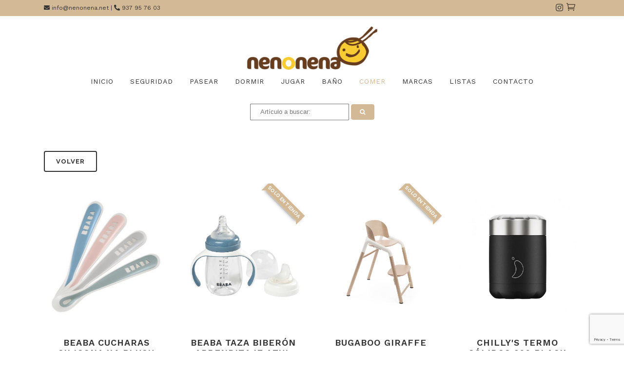

--- FILE ---
content_type: text/html; charset=UTF-8
request_url: https://nenonena.net/catalogo/23
body_size: 14197
content:










<!DOCTYPE html>
<html lang="es">
<head>
	<meta charset="UTF-8" />
    <meta name='robots' content='index, follow, max-image-preview:large, max-snippet:-1, max-video-preview:-1' />
	
				<meta name="viewport" content="width=device-width,initial-scale=1,user-scalable=no">
		
	<link rel="profile" href="https://gmpg.org/xfn/11" />
	<link rel="pingback" href="https://nenonena.net/xmlrpc.php" />

	<title>nenonena | Catálogo</title>
<meta name='robots' content='max-image-preview:large' />
<script id="cookieyes" type="text/javascript" src="https://cdn-cookieyes.com/client_data/ecc99fcfb681b39fb18f82d5/script.js"></script><link rel='dns-prefetch' href='//www.googletagmanager.com' />
<link rel='dns-prefetch' href='//www.google.com' />
<link rel='dns-prefetch' href='//fonts.googleapis.com' />
<link rel='dns-prefetch' href='//s.w.org' />
<link rel="alternate" type="application/rss+xml" title="nenonena &raquo; Feed" href="https://nenonena.net/?feed=rss2" />
<script type="text/javascript">
window._wpemojiSettings = {"baseUrl":"https:\/\/s.w.org\/images\/core\/emoji\/13.1.0\/72x72\/","ext":".png","svgUrl":"https:\/\/s.w.org\/images\/core\/emoji\/13.1.0\/svg\/","svgExt":".svg","source":{"concatemoji":"https:\/\/nenonena.net\/wp-includes\/js\/wp-emoji-release.min.js?ver=5.9.1"}};
/*! This file is auto-generated */
!function(e,a,t){var n,r,o,i=a.createElement("canvas"),p=i.getContext&&i.getContext("2d");function s(e,t){var a=String.fromCharCode;p.clearRect(0,0,i.width,i.height),p.fillText(a.apply(this,e),0,0);e=i.toDataURL();return p.clearRect(0,0,i.width,i.height),p.fillText(a.apply(this,t),0,0),e===i.toDataURL()}function c(e){var t=a.createElement("script");t.src=e,t.defer=t.type="text/javascript",a.getElementsByTagName("head")[0].appendChild(t)}for(o=Array("flag","emoji"),t.supports={everything:!0,everythingExceptFlag:!0},r=0;r<o.length;r++)t.supports[o[r]]=function(e){if(!p||!p.fillText)return!1;switch(p.textBaseline="top",p.font="600 32px Arial",e){case"flag":return s([127987,65039,8205,9895,65039],[127987,65039,8203,9895,65039])?!1:!s([55356,56826,55356,56819],[55356,56826,8203,55356,56819])&&!s([55356,57332,56128,56423,56128,56418,56128,56421,56128,56430,56128,56423,56128,56447],[55356,57332,8203,56128,56423,8203,56128,56418,8203,56128,56421,8203,56128,56430,8203,56128,56423,8203,56128,56447]);case"emoji":return!s([10084,65039,8205,55357,56613],[10084,65039,8203,55357,56613])}return!1}(o[r]),t.supports.everything=t.supports.everything&&t.supports[o[r]],"flag"!==o[r]&&(t.supports.everythingExceptFlag=t.supports.everythingExceptFlag&&t.supports[o[r]]);t.supports.everythingExceptFlag=t.supports.everythingExceptFlag&&!t.supports.flag,t.DOMReady=!1,t.readyCallback=function(){t.DOMReady=!0},t.supports.everything||(n=function(){t.readyCallback()},a.addEventListener?(a.addEventListener("DOMContentLoaded",n,!1),e.addEventListener("load",n,!1)):(e.attachEvent("onload",n),a.attachEvent("onreadystatechange",function(){"complete"===a.readyState&&t.readyCallback()})),(n=t.source||{}).concatemoji?c(n.concatemoji):n.wpemoji&&n.twemoji&&(c(n.twemoji),c(n.wpemoji)))}(window,document,window._wpemojiSettings);
</script>
<style type="text/css">
img.wp-smiley,
img.emoji {
	display: inline !important;
	border: none !important;
	box-shadow: none !important;
	height: 1em !important;
	width: 1em !important;
	margin: 0 0.07em !important;
	vertical-align: -0.1em !important;
	background: none !important;
	padding: 0 !important;
}
</style>
	<link rel='stylesheet' id='fas-css'  href='https://nenonena.net/wp-content/plugins/elementor/assets/lib/font-awesome/css/solid.min.css?ver=1.1' type='text/css' media='all' />
<link rel='stylesheet' id='fab-css'  href='https://nenonena.net/wp-content/plugins/elementor/assets/lib/font-awesome/css/brands.min.css?ver=1.1' type='text/css' media='all' />
<link rel='stylesheet' id='fa-css'  href='https://nenonena.net/wp-content/plugins/elementor/assets/lib/font-awesome/css/fontawesome.min.css?ver=1.1' type='text/css' media='all' />
<link rel='stylesheet' id='sb_instagram_styles-css'  href='https://nenonena.net/wp-content/plugins/instagram-feed/css/sbi-styles.min.css?ver=2.9.7' type='text/css' media='all' />
<link rel='stylesheet' id='wp-block-library-css'  href='https://nenonena.net/wp-includes/css/dist/block-library/style.min.css?ver=5.9.1' type='text/css' media='all' />
<style id='global-styles-inline-css' type='text/css'>
body{--wp--preset--color--black: #000000;--wp--preset--color--cyan-bluish-gray: #abb8c3;--wp--preset--color--white: #ffffff;--wp--preset--color--pale-pink: #f78da7;--wp--preset--color--vivid-red: #cf2e2e;--wp--preset--color--luminous-vivid-orange: #ff6900;--wp--preset--color--luminous-vivid-amber: #fcb900;--wp--preset--color--light-green-cyan: #7bdcb5;--wp--preset--color--vivid-green-cyan: #00d084;--wp--preset--color--pale-cyan-blue: #8ed1fc;--wp--preset--color--vivid-cyan-blue: #0693e3;--wp--preset--color--vivid-purple: #9b51e0;--wp--preset--gradient--vivid-cyan-blue-to-vivid-purple: linear-gradient(135deg,rgba(6,147,227,1) 0%,rgb(155,81,224) 100%);--wp--preset--gradient--light-green-cyan-to-vivid-green-cyan: linear-gradient(135deg,rgb(122,220,180) 0%,rgb(0,208,130) 100%);--wp--preset--gradient--luminous-vivid-amber-to-luminous-vivid-orange: linear-gradient(135deg,rgba(252,185,0,1) 0%,rgba(255,105,0,1) 100%);--wp--preset--gradient--luminous-vivid-orange-to-vivid-red: linear-gradient(135deg,rgba(255,105,0,1) 0%,rgb(207,46,46) 100%);--wp--preset--gradient--very-light-gray-to-cyan-bluish-gray: linear-gradient(135deg,rgb(238,238,238) 0%,rgb(169,184,195) 100%);--wp--preset--gradient--cool-to-warm-spectrum: linear-gradient(135deg,rgb(74,234,220) 0%,rgb(151,120,209) 20%,rgb(207,42,186) 40%,rgb(238,44,130) 60%,rgb(251,105,98) 80%,rgb(254,248,76) 100%);--wp--preset--gradient--blush-light-purple: linear-gradient(135deg,rgb(255,206,236) 0%,rgb(152,150,240) 100%);--wp--preset--gradient--blush-bordeaux: linear-gradient(135deg,rgb(254,205,165) 0%,rgb(254,45,45) 50%,rgb(107,0,62) 100%);--wp--preset--gradient--luminous-dusk: linear-gradient(135deg,rgb(255,203,112) 0%,rgb(199,81,192) 50%,rgb(65,88,208) 100%);--wp--preset--gradient--pale-ocean: linear-gradient(135deg,rgb(255,245,203) 0%,rgb(182,227,212) 50%,rgb(51,167,181) 100%);--wp--preset--gradient--electric-grass: linear-gradient(135deg,rgb(202,248,128) 0%,rgb(113,206,126) 100%);--wp--preset--gradient--midnight: linear-gradient(135deg,rgb(2,3,129) 0%,rgb(40,116,252) 100%);--wp--preset--duotone--dark-grayscale: url('#wp-duotone-dark-grayscale');--wp--preset--duotone--grayscale: url('#wp-duotone-grayscale');--wp--preset--duotone--purple-yellow: url('#wp-duotone-purple-yellow');--wp--preset--duotone--blue-red: url('#wp-duotone-blue-red');--wp--preset--duotone--midnight: url('#wp-duotone-midnight');--wp--preset--duotone--magenta-yellow: url('#wp-duotone-magenta-yellow');--wp--preset--duotone--purple-green: url('#wp-duotone-purple-green');--wp--preset--duotone--blue-orange: url('#wp-duotone-blue-orange');--wp--preset--font-size--small: 13px;--wp--preset--font-size--medium: 20px;--wp--preset--font-size--large: 36px;--wp--preset--font-size--x-large: 42px;}.has-black-color{color: var(--wp--preset--color--black) !important;}.has-cyan-bluish-gray-color{color: var(--wp--preset--color--cyan-bluish-gray) !important;}.has-white-color{color: var(--wp--preset--color--white) !important;}.has-pale-pink-color{color: var(--wp--preset--color--pale-pink) !important;}.has-vivid-red-color{color: var(--wp--preset--color--vivid-red) !important;}.has-luminous-vivid-orange-color{color: var(--wp--preset--color--luminous-vivid-orange) !important;}.has-luminous-vivid-amber-color{color: var(--wp--preset--color--luminous-vivid-amber) !important;}.has-light-green-cyan-color{color: var(--wp--preset--color--light-green-cyan) !important;}.has-vivid-green-cyan-color{color: var(--wp--preset--color--vivid-green-cyan) !important;}.has-pale-cyan-blue-color{color: var(--wp--preset--color--pale-cyan-blue) !important;}.has-vivid-cyan-blue-color{color: var(--wp--preset--color--vivid-cyan-blue) !important;}.has-vivid-purple-color{color: var(--wp--preset--color--vivid-purple) !important;}.has-black-background-color{background-color: var(--wp--preset--color--black) !important;}.has-cyan-bluish-gray-background-color{background-color: var(--wp--preset--color--cyan-bluish-gray) !important;}.has-white-background-color{background-color: var(--wp--preset--color--white) !important;}.has-pale-pink-background-color{background-color: var(--wp--preset--color--pale-pink) !important;}.has-vivid-red-background-color{background-color: var(--wp--preset--color--vivid-red) !important;}.has-luminous-vivid-orange-background-color{background-color: var(--wp--preset--color--luminous-vivid-orange) !important;}.has-luminous-vivid-amber-background-color{background-color: var(--wp--preset--color--luminous-vivid-amber) !important;}.has-light-green-cyan-background-color{background-color: var(--wp--preset--color--light-green-cyan) !important;}.has-vivid-green-cyan-background-color{background-color: var(--wp--preset--color--vivid-green-cyan) !important;}.has-pale-cyan-blue-background-color{background-color: var(--wp--preset--color--pale-cyan-blue) !important;}.has-vivid-cyan-blue-background-color{background-color: var(--wp--preset--color--vivid-cyan-blue) !important;}.has-vivid-purple-background-color{background-color: var(--wp--preset--color--vivid-purple) !important;}.has-black-border-color{border-color: var(--wp--preset--color--black) !important;}.has-cyan-bluish-gray-border-color{border-color: var(--wp--preset--color--cyan-bluish-gray) !important;}.has-white-border-color{border-color: var(--wp--preset--color--white) !important;}.has-pale-pink-border-color{border-color: var(--wp--preset--color--pale-pink) !important;}.has-vivid-red-border-color{border-color: var(--wp--preset--color--vivid-red) !important;}.has-luminous-vivid-orange-border-color{border-color: var(--wp--preset--color--luminous-vivid-orange) !important;}.has-luminous-vivid-amber-border-color{border-color: var(--wp--preset--color--luminous-vivid-amber) !important;}.has-light-green-cyan-border-color{border-color: var(--wp--preset--color--light-green-cyan) !important;}.has-vivid-green-cyan-border-color{border-color: var(--wp--preset--color--vivid-green-cyan) !important;}.has-pale-cyan-blue-border-color{border-color: var(--wp--preset--color--pale-cyan-blue) !important;}.has-vivid-cyan-blue-border-color{border-color: var(--wp--preset--color--vivid-cyan-blue) !important;}.has-vivid-purple-border-color{border-color: var(--wp--preset--color--vivid-purple) !important;}.has-vivid-cyan-blue-to-vivid-purple-gradient-background{background: var(--wp--preset--gradient--vivid-cyan-blue-to-vivid-purple) !important;}.has-light-green-cyan-to-vivid-green-cyan-gradient-background{background: var(--wp--preset--gradient--light-green-cyan-to-vivid-green-cyan) !important;}.has-luminous-vivid-amber-to-luminous-vivid-orange-gradient-background{background: var(--wp--preset--gradient--luminous-vivid-amber-to-luminous-vivid-orange) !important;}.has-luminous-vivid-orange-to-vivid-red-gradient-background{background: var(--wp--preset--gradient--luminous-vivid-orange-to-vivid-red) !important;}.has-very-light-gray-to-cyan-bluish-gray-gradient-background{background: var(--wp--preset--gradient--very-light-gray-to-cyan-bluish-gray) !important;}.has-cool-to-warm-spectrum-gradient-background{background: var(--wp--preset--gradient--cool-to-warm-spectrum) !important;}.has-blush-light-purple-gradient-background{background: var(--wp--preset--gradient--blush-light-purple) !important;}.has-blush-bordeaux-gradient-background{background: var(--wp--preset--gradient--blush-bordeaux) !important;}.has-luminous-dusk-gradient-background{background: var(--wp--preset--gradient--luminous-dusk) !important;}.has-pale-ocean-gradient-background{background: var(--wp--preset--gradient--pale-ocean) !important;}.has-electric-grass-gradient-background{background: var(--wp--preset--gradient--electric-grass) !important;}.has-midnight-gradient-background{background: var(--wp--preset--gradient--midnight) !important;}.has-small-font-size{font-size: var(--wp--preset--font-size--small) !important;}.has-medium-font-size{font-size: var(--wp--preset--font-size--medium) !important;}.has-large-font-size{font-size: var(--wp--preset--font-size--large) !important;}.has-x-large-font-size{font-size: var(--wp--preset--font-size--x-large) !important;}
</style>
<link rel='stylesheet' id='contact-form-7-css'  href='https://nenonena.net/wp-content/plugins/contact-form-7/includes/css/styles.css?ver=5.5.4' type='text/css' media='all' />
<link rel='stylesheet' id='swiper-css'  href='https://nenonena.net/wp-content/plugins/qi-addons-for-elementor/assets/plugins/swiper/swiper.min.css?ver=5.9.1' type='text/css' media='all' />
<link rel='stylesheet' id='qi-addons-for-elementor-grid-style-css'  href='https://nenonena.net/wp-content/plugins/qi-addons-for-elementor/assets/css/grid.min.css?ver=5.9.1' type='text/css' media='all' />
<link rel='stylesheet' id='qi-addons-for-elementor-helper-parts-style-css'  href='https://nenonena.net/wp-content/plugins/qi-addons-for-elementor/assets/css/helper-parts.min.css?ver=5.9.1' type='text/css' media='all' />
<link rel='stylesheet' id='qi-addons-for-elementor-style-css'  href='https://nenonena.net/wp-content/plugins/qi-addons-for-elementor/assets/css/main.min.css?ver=5.9.1' type='text/css' media='all' />
<link rel='stylesheet' id='mediaelement-css'  href='https://nenonena.net/wp-includes/js/mediaelement/mediaelementplayer-legacy.min.css?ver=4.2.16' type='text/css' media='all' />
<link rel='stylesheet' id='wp-mediaelement-css'  href='https://nenonena.net/wp-includes/js/mediaelement/wp-mediaelement.min.css?ver=5.9.1' type='text/css' media='all' />
<link rel='stylesheet' id='bridge-default-style-css'  href='https://nenonena.net/wp-content/themes/bridge/style.css?ver=5.9.1' type='text/css' media='all' />
<link rel='stylesheet' id='bridge-qode-font_awesome-css'  href='https://nenonena.net/wp-content/themes/bridge/css/font-awesome/css/font-awesome.min.css?ver=5.9.1' type='text/css' media='all' />
<link rel='stylesheet' id='bridge-qode-font_elegant-css'  href='https://nenonena.net/wp-content/themes/bridge/css/elegant-icons/style.min.css?ver=5.9.1' type='text/css' media='all' />
<link rel='stylesheet' id='bridge-qode-linea_icons-css'  href='https://nenonena.net/wp-content/themes/bridge/css/linea-icons/style.css?ver=5.9.1' type='text/css' media='all' />
<link rel='stylesheet' id='bridge-qode-dripicons-css'  href='https://nenonena.net/wp-content/themes/bridge/css/dripicons/dripicons.css?ver=5.9.1' type='text/css' media='all' />
<link rel='stylesheet' id='bridge-qode-kiko-css'  href='https://nenonena.net/wp-content/themes/bridge/css/kiko/kiko-all.css?ver=5.9.1' type='text/css' media='all' />
<link rel='stylesheet' id='bridge-qode-font_awesome_5-css'  href='https://nenonena.net/wp-content/themes/bridge/css/font-awesome-5/css/font-awesome-5.min.css?ver=5.9.1' type='text/css' media='all' />
<link rel='stylesheet' id='bridge-stylesheet-css'  href='https://nenonena.net/wp-content/themes/bridge/css/stylesheet.min.css?ver=5.9.1' type='text/css' media='all' />
<style id='bridge-stylesheet-inline-css' type='text/css'>
   .page-id-128.disabled_footer_top .footer_top_holder, .page-id-128.disabled_footer_bottom .footer_bottom_holder { display: none;}


</style>
<link rel='stylesheet' id='bridge-print-css'  href='https://nenonena.net/wp-content/themes/bridge/css/print.css?ver=5.9.1' type='text/css' media='all' />
<link rel='stylesheet' id='bridge-style-dynamic-css'  href='https://nenonena.net/wp-content/themes/bridge/css/style_dynamic_callback.php?ver=5.9.1' type='text/css' media='all' />
<link rel='stylesheet' id='bridge-responsive-css'  href='https://nenonena.net/wp-content/themes/bridge/css/responsive.min.css?ver=5.9.1' type='text/css' media='all' />
<link rel='stylesheet' id='bridge-style-dynamic-responsive-css'  href='https://nenonena.net/wp-content/themes/bridge/css/style_dynamic_responsive_callback.php?ver=5.9.1' type='text/css' media='all' />
<link rel='stylesheet' id='bridge-style-handle-google-fonts-css'  href='https://fonts.googleapis.com/css?family=Raleway%3A100%2C200%2C300%2C400%2C500%2C600%2C700%2C800%2C900%2C100italic%2C300italic%2C400italic%2C700italic%7CWork+Sans%3A100%2C200%2C300%2C400%2C500%2C600%2C700%2C800%2C900%2C100italic%2C300italic%2C400italic%2C700italic&#038;subset=latin%2Clatin-ext&#038;ver=1.0.0' type='text/css' media='all' />
<link rel='stylesheet' id='bridge-core-dashboard-style-css'  href='https://nenonena.net/wp-content/plugins/bridge-core/modules/core-dashboard/assets/css/core-dashboard.min.css?ver=5.9.1' type='text/css' media='all' />
<link rel='stylesheet' id='bridge-childstyle-css'  href='https://nenonena.net/wp-content/themes/bridge-child/style.css?ver=5.9.1' type='text/css' media='all' />
<link rel='stylesheet' id='woocommerce-css'  href='https://nenonena.net/wp-content/themes/bridge-child/css/woocommerce.css?ver=5.9.1' type='text/css' media='all' />
<link rel='stylesheet' id='matarogroc-css-css'  href='https://nenonena.net/wp-content/themes/bridge-child/css/matarogroc.css?ver=5.9.1' type='text/css' media='all' />
<script type='text/javascript' src='https://nenonena.net/wp-includes/js/jquery/jquery.min.js?ver=3.6.0' id='jquery-core-js'></script>
<script type='text/javascript' src='https://nenonena.net/wp-includes/js/jquery/jquery-migrate.min.js?ver=3.3.2' id='jquery-migrate-js'></script>

<!-- Fragmento de código de Google Analytics añadido por Site Kit -->
<script type='text/javascript' src='https://www.googletagmanager.com/gtag/js?id=UA-221085164-1' id='google_gtagjs-js' async></script>
<script type='text/javascript' id='google_gtagjs-js-after'>
window.dataLayer = window.dataLayer || [];function gtag(){dataLayer.push(arguments);}
gtag('set', 'linker', {"domains":["nenonena.net"]} );
gtag("js", new Date());
gtag("set", "developer_id.dZTNiMT", true);
gtag("config", "UA-221085164-1", {"anonymize_ip":true});
gtag("config", "G-MJYCWT6FFQ");
</script>

<!-- Final del fragmento de código de Google Analytics añadido por Site Kit -->
<link rel="https://api.w.org/" href="https://nenonena.net/index.php?rest_route=/" /><link rel="alternate" type="application/json" href="https://nenonena.net/index.php?rest_route=/wp/v2/pages/128" /><link rel="EditURI" type="application/rsd+xml" title="RSD" href="https://nenonena.net/xmlrpc.php?rsd" />
<link rel="wlwmanifest" type="application/wlwmanifest+xml" href="https://nenonena.net/wp-includes/wlwmanifest.xml" /> 
<meta name="generator" content="WordPress 5.9.1" />
<link rel="canonical" href="https://nenonena.net/?page_id=128" />
<link rel='shortlink' href='https://nenonena.net/?p=128' />
<link rel="alternate" type="application/json+oembed" href="https://nenonena.net/index.php?rest_route=%2Foembed%2F1.0%2Fembed&#038;url=https%3A%2F%2Fnenonena.net%2F%3Fpage_id%3D128" />
<link rel="alternate" type="text/xml+oembed" href="https://nenonena.net/index.php?rest_route=%2Foembed%2F1.0%2Fembed&#038;url=https%3A%2F%2Fnenonena.net%2F%3Fpage_id%3D128&#038;format=xml" />
<meta name="generator" content="Site Kit by Google 1.68.0" /><meta name="generator" content="Powered by Slider Revolution 6.5.9 - responsive, Mobile-Friendly Slider Plugin for WordPress with comfortable drag and drop interface." />
<link rel="icon" href="https://nenonena.net/wp-content/uploads/2021/11/favicon.png" sizes="32x32" />
<link rel="icon" href="https://nenonena.net/wp-content/uploads/2021/11/favicon.png" sizes="192x192" />
<link rel="apple-touch-icon" href="https://nenonena.net/wp-content/uploads/2021/11/favicon.png" />
<meta name="msapplication-TileImage" content="https://nenonena.net/wp-content/uploads/2021/11/favicon.png" />
<script type="text/javascript">function setREVStartSize(e){
			//window.requestAnimationFrame(function() {				 
				window.RSIW = window.RSIW===undefined ? window.innerWidth : window.RSIW;	
				window.RSIH = window.RSIH===undefined ? window.innerHeight : window.RSIH;	
				try {								
					var pw = document.getElementById(e.c).parentNode.offsetWidth,
						newh;
					pw = pw===0 || isNaN(pw) ? window.RSIW : pw;
					e.tabw = e.tabw===undefined ? 0 : parseInt(e.tabw);
					e.thumbw = e.thumbw===undefined ? 0 : parseInt(e.thumbw);
					e.tabh = e.tabh===undefined ? 0 : parseInt(e.tabh);
					e.thumbh = e.thumbh===undefined ? 0 : parseInt(e.thumbh);
					e.tabhide = e.tabhide===undefined ? 0 : parseInt(e.tabhide);
					e.thumbhide = e.thumbhide===undefined ? 0 : parseInt(e.thumbhide);
					e.mh = e.mh===undefined || e.mh=="" || e.mh==="auto" ? 0 : parseInt(e.mh,0);		
					if(e.layout==="fullscreen" || e.l==="fullscreen") 						
						newh = Math.max(e.mh,window.RSIH);					
					else{					
						e.gw = Array.isArray(e.gw) ? e.gw : [e.gw];
						for (var i in e.rl) if (e.gw[i]===undefined || e.gw[i]===0) e.gw[i] = e.gw[i-1];					
						e.gh = e.el===undefined || e.el==="" || (Array.isArray(e.el) && e.el.length==0)? e.gh : e.el;
						e.gh = Array.isArray(e.gh) ? e.gh : [e.gh];
						for (var i in e.rl) if (e.gh[i]===undefined || e.gh[i]===0) e.gh[i] = e.gh[i-1];
											
						var nl = new Array(e.rl.length),
							ix = 0,						
							sl;					
						e.tabw = e.tabhide>=pw ? 0 : e.tabw;
						e.thumbw = e.thumbhide>=pw ? 0 : e.thumbw;
						e.tabh = e.tabhide>=pw ? 0 : e.tabh;
						e.thumbh = e.thumbhide>=pw ? 0 : e.thumbh;					
						for (var i in e.rl) nl[i] = e.rl[i]<window.RSIW ? 0 : e.rl[i];
						sl = nl[0];									
						for (var i in nl) if (sl>nl[i] && nl[i]>0) { sl = nl[i]; ix=i;}															
						var m = pw>(e.gw[ix]+e.tabw+e.thumbw) ? 1 : (pw-(e.tabw+e.thumbw)) / (e.gw[ix]);					
						newh =  (e.gh[ix] * m) + (e.tabh + e.thumbh);
					}
					var el = document.getElementById(e.c);
					if (el!==null && el) el.style.height = newh+"px";					
					el = document.getElementById(e.c+"_wrapper");
					if (el!==null && el) {
						el.style.height = newh+"px";
						el.style.display = "block";
					}
				} catch(e){
					console.log("Failure at Presize of Slider:" + e)
				}					   
			//});
		  };</script>
		<style type="text/css" id="wp-custom-css">
			.grecaptcha-badge {
	z-index:9999999;
}		</style>
		</head>

<body data-rsssl=1 class="page-template page-template-page-catalogo page-template-page-catalogo-php page page-id-128 bridge-core-3.0.1 qodef-qi--no-touch qi-addons-for-elementor-1.5.1  qode-title-hidden qode_grid_1300 transparent_content qode-overridden-elementors-fonts qode-child-theme-ver-1.0.0 qode-theme-ver-28.5 qode-theme-bridge disabled_footer_bottom qode_header_in_grid elementor-default elementor-kit-15" itemscope itemtype="http://schema.org/WebPage">


<svg xmlns="http://www.w3.org/2000/svg" viewBox="0 0 0 0" width="0" height="0" focusable="false" role="none" style="visibility: hidden; position: absolute; left: -9999px; overflow: hidden;" ><defs><filter id="wp-duotone-dark-grayscale"><feColorMatrix color-interpolation-filters="sRGB" type="matrix" values=" .299 .587 .114 0 0 .299 .587 .114 0 0 .299 .587 .114 0 0 .299 .587 .114 0 0 " /><feComponentTransfer color-interpolation-filters="sRGB" ><feFuncR type="table" tableValues="0 0.49803921568627" /><feFuncG type="table" tableValues="0 0.49803921568627" /><feFuncB type="table" tableValues="0 0.49803921568627" /><feFuncA type="table" tableValues="1 1" /></feComponentTransfer><feComposite in2="SourceGraphic" operator="in" /></filter></defs></svg><svg xmlns="http://www.w3.org/2000/svg" viewBox="0 0 0 0" width="0" height="0" focusable="false" role="none" style="visibility: hidden; position: absolute; left: -9999px; overflow: hidden;" ><defs><filter id="wp-duotone-grayscale"><feColorMatrix color-interpolation-filters="sRGB" type="matrix" values=" .299 .587 .114 0 0 .299 .587 .114 0 0 .299 .587 .114 0 0 .299 .587 .114 0 0 " /><feComponentTransfer color-interpolation-filters="sRGB" ><feFuncR type="table" tableValues="0 1" /><feFuncG type="table" tableValues="0 1" /><feFuncB type="table" tableValues="0 1" /><feFuncA type="table" tableValues="1 1" /></feComponentTransfer><feComposite in2="SourceGraphic" operator="in" /></filter></defs></svg><svg xmlns="http://www.w3.org/2000/svg" viewBox="0 0 0 0" width="0" height="0" focusable="false" role="none" style="visibility: hidden; position: absolute; left: -9999px; overflow: hidden;" ><defs><filter id="wp-duotone-purple-yellow"><feColorMatrix color-interpolation-filters="sRGB" type="matrix" values=" .299 .587 .114 0 0 .299 .587 .114 0 0 .299 .587 .114 0 0 .299 .587 .114 0 0 " /><feComponentTransfer color-interpolation-filters="sRGB" ><feFuncR type="table" tableValues="0.54901960784314 0.98823529411765" /><feFuncG type="table" tableValues="0 1" /><feFuncB type="table" tableValues="0.71764705882353 0.25490196078431" /><feFuncA type="table" tableValues="1 1" /></feComponentTransfer><feComposite in2="SourceGraphic" operator="in" /></filter></defs></svg><svg xmlns="http://www.w3.org/2000/svg" viewBox="0 0 0 0" width="0" height="0" focusable="false" role="none" style="visibility: hidden; position: absolute; left: -9999px; overflow: hidden;" ><defs><filter id="wp-duotone-blue-red"><feColorMatrix color-interpolation-filters="sRGB" type="matrix" values=" .299 .587 .114 0 0 .299 .587 .114 0 0 .299 .587 .114 0 0 .299 .587 .114 0 0 " /><feComponentTransfer color-interpolation-filters="sRGB" ><feFuncR type="table" tableValues="0 1" /><feFuncG type="table" tableValues="0 0.27843137254902" /><feFuncB type="table" tableValues="0.5921568627451 0.27843137254902" /><feFuncA type="table" tableValues="1 1" /></feComponentTransfer><feComposite in2="SourceGraphic" operator="in" /></filter></defs></svg><svg xmlns="http://www.w3.org/2000/svg" viewBox="0 0 0 0" width="0" height="0" focusable="false" role="none" style="visibility: hidden; position: absolute; left: -9999px; overflow: hidden;" ><defs><filter id="wp-duotone-midnight"><feColorMatrix color-interpolation-filters="sRGB" type="matrix" values=" .299 .587 .114 0 0 .299 .587 .114 0 0 .299 .587 .114 0 0 .299 .587 .114 0 0 " /><feComponentTransfer color-interpolation-filters="sRGB" ><feFuncR type="table" tableValues="0 0" /><feFuncG type="table" tableValues="0 0.64705882352941" /><feFuncB type="table" tableValues="0 1" /><feFuncA type="table" tableValues="1 1" /></feComponentTransfer><feComposite in2="SourceGraphic" operator="in" /></filter></defs></svg><svg xmlns="http://www.w3.org/2000/svg" viewBox="0 0 0 0" width="0" height="0" focusable="false" role="none" style="visibility: hidden; position: absolute; left: -9999px; overflow: hidden;" ><defs><filter id="wp-duotone-magenta-yellow"><feColorMatrix color-interpolation-filters="sRGB" type="matrix" values=" .299 .587 .114 0 0 .299 .587 .114 0 0 .299 .587 .114 0 0 .299 .587 .114 0 0 " /><feComponentTransfer color-interpolation-filters="sRGB" ><feFuncR type="table" tableValues="0.78039215686275 1" /><feFuncG type="table" tableValues="0 0.94901960784314" /><feFuncB type="table" tableValues="0.35294117647059 0.47058823529412" /><feFuncA type="table" tableValues="1 1" /></feComponentTransfer><feComposite in2="SourceGraphic" operator="in" /></filter></defs></svg><svg xmlns="http://www.w3.org/2000/svg" viewBox="0 0 0 0" width="0" height="0" focusable="false" role="none" style="visibility: hidden; position: absolute; left: -9999px; overflow: hidden;" ><defs><filter id="wp-duotone-purple-green"><feColorMatrix color-interpolation-filters="sRGB" type="matrix" values=" .299 .587 .114 0 0 .299 .587 .114 0 0 .299 .587 .114 0 0 .299 .587 .114 0 0 " /><feComponentTransfer color-interpolation-filters="sRGB" ><feFuncR type="table" tableValues="0.65098039215686 0.40392156862745" /><feFuncG type="table" tableValues="0 1" /><feFuncB type="table" tableValues="0.44705882352941 0.4" /><feFuncA type="table" tableValues="1 1" /></feComponentTransfer><feComposite in2="SourceGraphic" operator="in" /></filter></defs></svg><svg xmlns="http://www.w3.org/2000/svg" viewBox="0 0 0 0" width="0" height="0" focusable="false" role="none" style="visibility: hidden; position: absolute; left: -9999px; overflow: hidden;" ><defs><filter id="wp-duotone-blue-orange"><feColorMatrix color-interpolation-filters="sRGB" type="matrix" values=" .299 .587 .114 0 0 .299 .587 .114 0 0 .299 .587 .114 0 0 .299 .587 .114 0 0 " /><feComponentTransfer color-interpolation-filters="sRGB" ><feFuncR type="table" tableValues="0.098039215686275 1" /><feFuncG type="table" tableValues="0 0.66274509803922" /><feFuncB type="table" tableValues="0.84705882352941 0.41960784313725" /><feFuncA type="table" tableValues="1 1" /></feComponentTransfer><feComposite in2="SourceGraphic" operator="in" /></filter></defs></svg>

<div class="wrapper">
	<div class="wrapper_inner">

    
		<!-- Google Analytics start -->
				<!-- Google Analytics end -->

		
	<header class=" has_top centered_logo scroll_header_top_area  regular page_header">
    <div class="header_inner clearfix">
                <div class="header_top_bottom_holder">
            	<div class="header_top clearfix" style='' >
				<div class="container">
			<div class="container_inner clearfix">
														<div class="left">
						<div class="inner">
							<div class="widget_text header-widget widget_custom_html header-left-widget"><div class="textwidget custom-html-widget"><i class="fas fa-envelope"></i> info@nenonena.net | <i class="fas fa-phone-alt"></i> 937 95 76 03</div></div>						</div>
					</div>
					<div class="right">
						<div class="inner">
							<div class="widget_text header-widget widget_custom_html header-right-widget"><div class="textwidget custom-html-widget"><div class="socials">
	<ul>
		<li><a href="https://instagram.com/nenonenaarenys" target="_blank" rel="noopener"><i class="fab fa-instagram"></i></a>	</li>		
	</ul>

</div>
</div></div>
        <div class="edgtf-shopping-cart-outer">
            <div class="edgtf-shopping-cart-inner">
                <div class="edgtf-shopping-cart-header">
                    <a itemprop="url" class="edgtf-header-cart" href="https://nenonena.net/carrito/">
                        <i class="icon_cart_alt"></i>
                                           </a>


               </div>


           </div>
       </div>

       <div class="widget_text header-widget widget_custom_html header-right-widget"><div class="textwidget custom-html-widget"></div></div>						</div>
					</div>
													</div>
		</div>
		</div>

            <div class="header_bottom clearfix" style='' >
                                    <div class="container">
                        <div class="container_inner clearfix">
                                                    
                        <div class="header_inner_left">
                                                        	<div class="mobile_menu_button">
		<span>
			<i class="qode_icon_font_awesome fa fa-bars " ></i>		</span>
	</div>
                            <div class="logo_wrapper" >
	<div class="q_logo">
		<a itemprop="url" href="https://nenonena.net/" >
             <img itemprop="image" class="normal" src="https://nenonena.net/wp-content/uploads/2021/11/logo.png" alt="Logo"> 			 <img itemprop="image" class="light" src="https://nenonena.net/wp-content/uploads/2021/11/logo.png" alt="Logo"/> 			 <img itemprop="image" class="dark" src="https://nenonena.net/wp-content/uploads/2021/11/logo.png" alt="Logo"/> 			 <img itemprop="image" class="sticky" src="https://nenonena.net/wp-content/uploads/2021/11/logo.png" alt="Logo"/> 			 <img itemprop="image" class="mobile" src="https://nenonena.net/wp-content/uploads/2021/11/logo.png" alt="Logo"/> 					</a>
	</div>
	</div>                                               </div>
                    
                    
                    <nav class="main_menu drop_down center">
                        <ul id="menu-menu-principal" class=""><li id="nav-menu-item-27" class="menu-item menu-item-type-post_type menu-item-object-page menu-item-home  narrow"><a href="https://nenonena.net/" class=""><i class="menu_icon blank fa"></i><span>Inicio</span><span class="plus"></span></a></li>
<li id="nav-menu-item-51" class="menu-item menu-item-type-custom menu-item-object-custom  narrow"></li>
<li id="nav-menu-item-295" class="menu-item menu-item-type-custom menu-item-object-custom  narrow"><a href="https://nenonena.net/catalogo/17" class=""><i class="menu_icon blank fa"></i><span>Seguridad</span><span class="plus"></span></a></li>
<li id="nav-menu-item-52" class="menu-item menu-item-type-custom menu-item-object-custom  narrow"><a href="https://nenonena.net/catalogo/18" class=""><i class="menu_icon blank fa"></i><span>Pasear</span><span class="plus"></span></a></li>
<li id="nav-menu-item-53" class="menu-item menu-item-type-custom menu-item-object-custom  narrow"><a href="https://nenonena.net/catalogo/19" class=""><i class="menu_icon blank fa"></i><span>Dormir</span><span class="plus"></span></a></li>
<li id="nav-menu-item-54" class="menu-item menu-item-type-custom menu-item-object-custom  narrow"><a href="https://nenonena.net/catalogo/21" class=""><i class="menu_icon blank fa"></i><span>Jugar</span><span class="plus"></span></a></li>
<li id="nav-menu-item-225" class="menu-item menu-item-type-custom menu-item-object-custom  narrow"><a href="https://nenonena.net/catalogo/22" class=""><i class="menu_icon blank fa"></i><span>Baño</span><span class="plus"></span></a></li>
<li id="nav-menu-item-226" class="menu-item menu-item-type-custom menu-item-object-custom current-menu-item active narrow"><a href="https://nenonena.net/catalogo/23" class=" current "><i class="menu_icon blank fa"></i><span>Comer</span><span class="plus"></span></a></li>
<li id="nav-menu-item-189" class="menu-item menu-item-type-custom menu-item-object-custom  narrow"><a href="https://nenonena.net/marcas" class=""><i class="menu_icon blank fa"></i><span>Marcas</span><span class="plus"></span></a></li>
<li id="nav-menu-item-294" class="menu-item menu-item-type-custom menu-item-object-custom  narrow"><a href="https://nenonena.net/listas" class=""><i class="menu_icon blank fa"></i><span>Listas</span><span class="plus"></span></a></li>
<li id="nav-menu-item-293" class="menu-item menu-item-type-custom menu-item-object-custom  narrow"><a href="https://nenonena.net/contacto" class=""><i class="menu_icon blank fa"></i><span>Contacto</span><span class="plus"></span></a></li>
</ul>                    </nav>
                                            <div class="header_inner_right">
                            <div class="side_menu_button_wrapper right">
                                                                                                <div class="side_menu_button">
                                  <!--   <a href="#" class="buscar menu-item"><i class="fa fa-search"></i></a> -->
                                                               <div id="buscador" class="buscador text-center alt">

                            <form class="form-horizontal" method="POST" action="https://nenonena.net/buscador/">
                               <!-- <label for=""> </label>-->
                                <input type="text" id="cercar" name="cercar" value="" placeholder=" Artículo a buscar:" class="form-control">
                                <button type="submit" class="qbutton small   default"><i class="fa fa-search"></i></button>
                            </form>
                        </div>
                                                                                                            
                                </div>
                            </div>
                        </div>
                                        <nav class="mobile_menu">
	<ul id="menu-menu-principal-1" class=""><li id="mobile-menu-item-27" class="menu-item menu-item-type-post_type menu-item-object-page menu-item-home "><a href="https://nenonena.net/" class=""><span>Inicio</span></a><span class="mobile_arrow"><i class="fa fa-angle-right"></i><i class="fa fa-angle-down"></i></span></li>
<li id="mobile-menu-item-51" class="menu-item menu-item-type-custom menu-item-object-custom "></li>
<li id="mobile-menu-item-295" class="menu-item menu-item-type-custom menu-item-object-custom "><a href="https://nenonena.net/catalogo/17" class=""><span>Seguridad</span></a><span class="mobile_arrow"><i class="fa fa-angle-right"></i><i class="fa fa-angle-down"></i></span></li>
<li id="mobile-menu-item-52" class="menu-item menu-item-type-custom menu-item-object-custom "><a href="https://nenonena.net/catalogo/18" class=""><span>Pasear</span></a><span class="mobile_arrow"><i class="fa fa-angle-right"></i><i class="fa fa-angle-down"></i></span></li>
<li id="mobile-menu-item-53" class="menu-item menu-item-type-custom menu-item-object-custom "><a href="https://nenonena.net/catalogo/19" class=""><span>Dormir</span></a><span class="mobile_arrow"><i class="fa fa-angle-right"></i><i class="fa fa-angle-down"></i></span></li>
<li id="mobile-menu-item-54" class="menu-item menu-item-type-custom menu-item-object-custom "><a href="https://nenonena.net/catalogo/21" class=""><span>Jugar</span></a><span class="mobile_arrow"><i class="fa fa-angle-right"></i><i class="fa fa-angle-down"></i></span></li>
<li id="mobile-menu-item-225" class="menu-item menu-item-type-custom menu-item-object-custom "><a href="https://nenonena.net/catalogo/22" class=""><span>Baño</span></a><span class="mobile_arrow"><i class="fa fa-angle-right"></i><i class="fa fa-angle-down"></i></span></li>
<li id="mobile-menu-item-226" class="menu-item menu-item-type-custom menu-item-object-custom current-menu-item active"><a href="https://nenonena.net/catalogo/23" class=" current "><span>Comer</span></a><span class="mobile_arrow"><i class="fa fa-angle-right"></i><i class="fa fa-angle-down"></i></span></li>
<li id="mobile-menu-item-189" class="menu-item menu-item-type-custom menu-item-object-custom "><a href="https://nenonena.net/marcas" class=""><span>Marcas</span></a><span class="mobile_arrow"><i class="fa fa-angle-right"></i><i class="fa fa-angle-down"></i></span></li>
<li id="mobile-menu-item-294" class="menu-item menu-item-type-custom menu-item-object-custom "><a href="https://nenonena.net/listas" class=""><span>Listas</span></a><span class="mobile_arrow"><i class="fa fa-angle-right"></i><i class="fa fa-angle-down"></i></span></li>
<li id="mobile-menu-item-293" class="menu-item menu-item-type-custom menu-item-object-custom "><a href="https://nenonena.net/contacto" class=""><span>Contacto</span></a><span class="mobile_arrow"><i class="fa fa-angle-right"></i><i class="fa fa-angle-down"></i></span></li>
</ul></nav>                                            

                    </div>
                </div>
                  
        </div>
    </div>
       
</div>
</header>	
	
    
    	
    

    <div class="content content_top_margin_none">
        <div class="content_inner  ">        
    <!-- <link href="https://cdn.jsdelivr.net/npm/bootstrap@5.1.3/dist/css/bootstrap.min.css" rel="stylesheet" integrity="sha384-1BmE4kWBq78iYhFldvKuhfTAU6auU8tT94WrHftjDbrCEXSU1oBoqyl2QvZ6jIW3" crossorigin="anonymous"> -->

<div class="container ">
			<div class="container_inner default_template_holder clearfix page_container_inner" >
			

			
						

			


			



			

						
			
			<a href="https://nenonena.net/catalogo/" class="qbutton  default" style="margin-bottom: 1.5rem;">Volver</a>
			<div class="woocommerce columns-4 ">
				<ul class="products category columns-4">
												<li class="product type-product">
								<div class="mg-product-list-image-wrapper">
									<a href="https://nenonena.net/catalogo/23/396/beaba-cucharas-silicona-x4-blush" class="woocommerce-LoopProduct-link woocommerce-loop-product__link">
										<div class="img-bg" style="background-image: url('https://nenonena.net/wp-content/uploads/articles/396.jpg ');"></div>
																				<div class="mg-product-shader"></div>
									</a>
																		<div class="mg-add-to-cart-holder">
										<a href="https://nenonena.net/catalogo/23/396/beaba-cucharas-silicona-x4-blush" class="mg-btn add_to_cart_button product_type_simple " rel="nofollow" >
											<i class="fa fa-shopping-bag"></i>
											<span class="mg-btn-text">Detalle</span>
										</a>
									</div>
								</div>
								<h2 itemprop="name" class="entry-title qode-pli-title"><a itemprop="name" href="https://nenonena.net/catalogo/23/396/beaba-cucharas-silicona-x4-blush">BEABA CUCHARAS SILICONA X4 BLUSH</a></h2>	
																			
									<span class="price">
		
																					<span class="woocommerce-Price-amount amount">
												<bdi><span class="woocommerce-Price-currencySymbol"></span>18,95 €</bdi>
											</span>								
																												</span>
								
							</li>
													<li class="product type-product">
								<div class="mg-product-list-image-wrapper">
									<a href="https://nenonena.net/catalogo/23/399/beaba-taza-biberon-aprendizaje-azul" class="woocommerce-LoopProduct-link woocommerce-loop-product__link">
										<div class="img-bg" style="background-image: url('https://nenonena.net/wp-content/uploads/articles/399.jpg ');"></div>
																				<div class="mg-product-shader"></div>
									</a>
																			<div class="ribbon"><span>Solo en tienda</span></div>
																		<div class="mg-add-to-cart-holder">
										<a href="https://nenonena.net/catalogo/23/399/beaba-taza-biberon-aprendizaje-azul" class="mg-btn add_to_cart_button product_type_simple " rel="nofollow" >
											<i class="fa fa-shopping-bag"></i>
											<span class="mg-btn-text">Detalle</span>
										</a>
									</div>
								</div>
								<h2 itemprop="name" class="entry-title qode-pli-title"><a itemprop="name" href="https://nenonena.net/catalogo/23/399/beaba-taza-biberon-aprendizaje-azul">BEABA TAZA BIBERÓN APRENDIZAJE AZUL</a></h2>	
																			
									<span class="price">
										<span>Consultar precio</span>
																	</span>
								
							</li>
													<li class="product type-product">
								<div class="mg-product-list-image-wrapper">
									<a href="https://nenonena.net/catalogo/23/8465/bugaboo-giraffe" class="woocommerce-LoopProduct-link woocommerce-loop-product__link">
										<div class="img-bg" style="background-image: url('https://nenonena.net/wp-content/uploads/articles/8465.webp ');"></div>
																				<div class="mg-product-shader"></div>
									</a>
																			<div class="ribbon"><span>Solo en tienda</span></div>
																		<div class="mg-add-to-cart-holder">
										<a href="https://nenonena.net/catalogo/23/8465/bugaboo-giraffe" class="mg-btn add_to_cart_button product_type_simple " rel="nofollow" >
											<i class="fa fa-shopping-bag"></i>
											<span class="mg-btn-text">Detalle</span>
										</a>
									</div>
								</div>
								<h2 itemprop="name" class="entry-title qode-pli-title"><a itemprop="name" href="https://nenonena.net/catalogo/23/8465/bugaboo-giraffe">BUGABOO GIRAFFE</a></h2>	
																			
									<span class="price">
										<span>Consultar precio</span>
																	</span>
								
							</li>
													<li class="product type-product">
								<div class="mg-product-list-image-wrapper">
									<a href="https://nenonena.net/catalogo/23/1122/chillys-termo-solidos-300-black" class="woocommerce-LoopProduct-link woocommerce-loop-product__link">
										<div class="img-bg" style="background-image: url('https://nenonena.net/wp-content/uploads/articles/1122.jpg ');"></div>
																				<div class="mg-product-shader"></div>
									</a>
																		<div class="mg-add-to-cart-holder">
										<a href="https://nenonena.net/catalogo/23/1122/chillys-termo-solidos-300-black" class="mg-btn add_to_cart_button product_type_simple " rel="nofollow" >
											<i class="fa fa-shopping-bag"></i>
											<span class="mg-btn-text">Detalle</span>
										</a>
									</div>
								</div>
								<h2 itemprop="name" class="entry-title qode-pli-title"><a itemprop="name" href="https://nenonena.net/catalogo/23/1122/chillys-termo-solidos-300-black">CHILLY'S TERMO SÓLIDOS 300 BLACK</a></h2>	
																			
									<span class="price">
		
																					<span class="woocommerce-Price-amount amount">
												<bdi><span class="woocommerce-Price-currencySymbol"></span>21,50 €</bdi>
											</span>								
																												</span>
								
							</li>
													<li class="product type-product">
								<div class="mg-product-list-image-wrapper">
									<a href="https://nenonena.net/catalogo/23/1119/chillys-termo-solidos-500-matte-blue" class="woocommerce-LoopProduct-link woocommerce-loop-product__link">
										<div class="img-bg" style="background-image: url('https://nenonena.net/wp-content/uploads/articles/1119.jpg ');"></div>
																				<div class="mg-product-shader"></div>
									</a>
																		<div class="mg-add-to-cart-holder">
										<a href="https://nenonena.net/catalogo/23/1119/chillys-termo-solidos-500-matte-blue" class="mg-btn add_to_cart_button product_type_simple " rel="nofollow" >
											<i class="fa fa-shopping-bag"></i>
											<span class="mg-btn-text">Detalle</span>
										</a>
									</div>
								</div>
								<h2 itemprop="name" class="entry-title qode-pli-title"><a itemprop="name" href="https://nenonena.net/catalogo/23/1119/chillys-termo-solidos-500-matte-blue">CHILLY'S TERMO SÓLIDOS 500 MATTE BLUE</a></h2>	
																			
									<span class="price">
		
																					<span class="woocommerce-Price-amount amount">
												<bdi><span class="woocommerce-Price-currencySymbol"></span>23,50 €</bdi>
											</span>								
																												</span>
								
							</li>
													<li class="product type-product">
								<div class="mg-product-list-image-wrapper">
									<a href="https://nenonena.net/catalogo/23/1117/chillys-termo-solidos-500-monochrome-black" class="woocommerce-LoopProduct-link woocommerce-loop-product__link">
										<div class="img-bg" style="background-image: url('https://nenonena.net/wp-content/uploads/articles/1117.jpg ');"></div>
																				<div class="mg-product-shader"></div>
									</a>
																			<div class="ribbon"><span>Solo en tienda</span></div>
																		<div class="mg-add-to-cart-holder">
										<a href="https://nenonena.net/catalogo/23/1117/chillys-termo-solidos-500-monochrome-black" class="mg-btn add_to_cart_button product_type_simple " rel="nofollow" >
											<i class="fa fa-shopping-bag"></i>
											<span class="mg-btn-text">Detalle</span>
										</a>
									</div>
								</div>
								<h2 itemprop="name" class="entry-title qode-pli-title"><a itemprop="name" href="https://nenonena.net/catalogo/23/1117/chillys-termo-solidos-500-monochrome-black">CHILLY'S TERMO SÓLIDOS 500 MONOCHROME BLACK</a></h2>	
																			
									<span class="price">
										<span>Consultar precio</span>
																	</span>
								
							</li>
													<li class="product type-product">
								<div class="mg-product-list-image-wrapper">
									<a href="https://nenonena.net/catalogo/23/8467/cybex-lemo" class="woocommerce-LoopProduct-link woocommerce-loop-product__link">
										<div class="img-bg" style="background-image: url('https://nenonena.net/wp-content/uploads/articles/8467.jfif ');"></div>
																				<div class="mg-product-shader"></div>
									</a>
																			<div class="ribbon"><span>Solo en tienda</span></div>
																		<div class="mg-add-to-cart-holder">
										<a href="https://nenonena.net/catalogo/23/8467/cybex-lemo" class="mg-btn add_to_cart_button product_type_simple " rel="nofollow" >
											<i class="fa fa-shopping-bag"></i>
											<span class="mg-btn-text">Detalle</span>
										</a>
									</div>
								</div>
								<h2 itemprop="name" class="entry-title qode-pli-title"><a itemprop="name" href="https://nenonena.net/catalogo/23/8467/cybex-lemo">CYBEX LEMO</a></h2>	
																			
									<span class="price">
										<span>Consultar precio</span>
																	</span>
								
							</li>
													<li class="product type-product">
								<div class="mg-product-list-image-wrapper">
									<a href="https://nenonena.net/catalogo/23/9744/done-by-deer-termo-solidos-party-300" class="woocommerce-LoopProduct-link woocommerce-loop-product__link">
										<div class="img-bg" style="background-image: url('https://nenonena.net/wp-content/uploads/articles/9744.jpg ');"></div>
																				<div class="mg-product-shader"></div>
									</a>
																			<div class="ribbon"><span>Solo en tienda</span></div>
																		<div class="mg-add-to-cart-holder">
										<a href="https://nenonena.net/catalogo/23/9744/done-by-deer-termo-solidos-party-300" class="mg-btn add_to_cart_button product_type_simple " rel="nofollow" >
											<i class="fa fa-shopping-bag"></i>
											<span class="mg-btn-text">Detalle</span>
										</a>
									</div>
								</div>
								<h2 itemprop="name" class="entry-title qode-pli-title"><a itemprop="name" href="https://nenonena.net/catalogo/23/9744/done-by-deer-termo-solidos-party-300">DONE BY DEER  TERMO SÓLIDOS PARTY 300</a></h2>	
																			
									<span class="price">
										<span>Consultar precio</span>
																	</span>
								
							</li>
													<li class="product type-product">
								<div class="mg-product-list-image-wrapper">
									<a href="https://nenonena.net/catalogo/23/9740/done-by-deer-babero-con-mangas-laiee-sand" class="woocommerce-LoopProduct-link woocommerce-loop-product__link">
										<div class="img-bg" style="background-image: url('https://nenonena.net/wp-content/uploads/articles/9740.jpg ');"></div>
																				<div class="mg-product-shader"></div>
									</a>
																			<div class="ribbon"><span>Solo en tienda</span></div>
																		<div class="mg-add-to-cart-holder">
										<a href="https://nenonena.net/catalogo/23/9740/done-by-deer-babero-con-mangas-laiee-sand" class="mg-btn add_to_cart_button product_type_simple " rel="nofollow" >
											<i class="fa fa-shopping-bag"></i>
											<span class="mg-btn-text">Detalle</span>
										</a>
									</div>
								</div>
								<h2 itemprop="name" class="entry-title qode-pli-title"><a itemprop="name" href="https://nenonena.net/catalogo/23/9740/done-by-deer-babero-con-mangas-laiee-sand">DONE BY DEER BABERO CON MANGAS LAIEE SAND</a></h2>	
																			
									<span class="price">
										<span>Consultar precio</span>
																	</span>
								
							</li>
													<li class="product type-product">
								<div class="mg-product-list-image-wrapper">
									<a href="https://nenonena.net/catalogo/23/9742/done-by-deer-pack-baberos-silicona-croco" class="woocommerce-LoopProduct-link woocommerce-loop-product__link">
										<div class="img-bg" style="background-image: url('https://nenonena.net/wp-content/uploads/articles/9742.jpg ');"></div>
																				<div class="mg-product-shader"></div>
									</a>
																			<div class="ribbon"><span>Solo en tienda</span></div>
																		<div class="mg-add-to-cart-holder">
										<a href="https://nenonena.net/catalogo/23/9742/done-by-deer-pack-baberos-silicona-croco" class="mg-btn add_to_cart_button product_type_simple " rel="nofollow" >
											<i class="fa fa-shopping-bag"></i>
											<span class="mg-btn-text">Detalle</span>
										</a>
									</div>
								</div>
								<h2 itemprop="name" class="entry-title qode-pli-title"><a itemprop="name" href="https://nenonena.net/catalogo/23/9742/done-by-deer-pack-baberos-silicona-croco">DONE BY DEER PACK BABEROS SILICONA CROCO</a></h2>	
																			
									<span class="price">
										<span>Consultar precio</span>
																	</span>
								
							</li>
													<li class="product type-product">
								<div class="mg-product-list-image-wrapper">
									<a href="https://nenonena.net/catalogo/23/9663/done-by-deer-termo-300ml-croco" class="woocommerce-LoopProduct-link woocommerce-loop-product__link">
										<div class="img-bg" style="background-image: url('https://nenonena.net/wp-content/uploads/articles/9663.jpg ');"></div>
																				<div class="mg-product-shader"></div>
									</a>
																			<div class="ribbon"><span>Solo en tienda</span></div>
																		<div class="mg-add-to-cart-holder">
										<a href="https://nenonena.net/catalogo/23/9663/done-by-deer-termo-300ml-croco" class="mg-btn add_to_cart_button product_type_simple " rel="nofollow" >
											<i class="fa fa-shopping-bag"></i>
											<span class="mg-btn-text">Detalle</span>
										</a>
									</div>
								</div>
								<h2 itemprop="name" class="entry-title qode-pli-title"><a itemprop="name" href="https://nenonena.net/catalogo/23/9663/done-by-deer-termo-300ml-croco">DONE BY DEER TERMO 300ML CROCO</a></h2>	
																			
									<span class="price">
										<span>Consultar precio</span>
																	</span>
								
							</li>
													<li class="product type-product">
								<div class="mg-product-list-image-wrapper">
									<a href="https://nenonena.net/catalogo/23/8469/jane-trona-mila" class="woocommerce-LoopProduct-link woocommerce-loop-product__link">
										<div class="img-bg" style="background-image: url('https://nenonena.net/wp-content/uploads/articles/8469.jpg ');"></div>
																				<div class="mg-product-shader"></div>
									</a>
																			<div class="ribbon"><span>Solo en tienda</span></div>
																		<div class="mg-add-to-cart-holder">
										<a href="https://nenonena.net/catalogo/23/8469/jane-trona-mila" class="mg-btn add_to_cart_button product_type_simple " rel="nofollow" >
											<i class="fa fa-shopping-bag"></i>
											<span class="mg-btn-text">Detalle</span>
										</a>
									</div>
								</div>
								<h2 itemprop="name" class="entry-title qode-pli-title"><a itemprop="name" href="https://nenonena.net/catalogo/23/8469/jane-trona-mila">JANÉ TRONA MILA</a></h2>	
																			
									<span class="price">
										<span>Consultar precio</span>
																	</span>
								
							</li>
													<li class="product type-product">
								<div class="mg-product-list-image-wrapper">
									<a href="https://nenonena.net/catalogo/23/8210/jollein-babero-impermeable-con-mangas-miffy-nougat" class="woocommerce-LoopProduct-link woocommerce-loop-product__link">
										<div class="img-bg" style="background-image: url('https://nenonena.net/wp-content/uploads/articles/8210.jpg ');"></div>
																				<div class="mg-product-shader"></div>
									</a>
																		<div class="mg-add-to-cart-holder">
										<a href="https://nenonena.net/catalogo/23/8210/jollein-babero-impermeable-con-mangas-miffy-nougat" class="mg-btn add_to_cart_button product_type_simple " rel="nofollow" >
											<i class="fa fa-shopping-bag"></i>
											<span class="mg-btn-text">Detalle</span>
										</a>
									</div>
								</div>
								<h2 itemprop="name" class="entry-title qode-pli-title"><a itemprop="name" href="https://nenonena.net/catalogo/23/8210/jollein-babero-impermeable-con-mangas-miffy-nougat">JOLLEIN BABERO IMPERMEABLE CON MANGAS MIFFY NOUGAT</a></h2>	
																			
									<span class="price">
		
																					<span class="woocommerce-Price-amount amount">
												<bdi><span class="woocommerce-Price-currencySymbol"></span>15,95 €</bdi>
											</span>								
																												</span>
								
							</li>
													<li class="product type-product">
								<div class="mg-product-list-image-wrapper">
									<a href="https://nenonena.net/catalogo/23/5870/jollein-babero-impermeable-con-mangas-t-u-savannah" class="woocommerce-LoopProduct-link woocommerce-loop-product__link">
										<div class="img-bg" style="background-image: url('https://nenonena.net/wp-content/uploads/articles/5870.jpg ');"></div>
																				<div class="mg-product-shader"></div>
									</a>
																			<div class="ribbon"><span>Solo en tienda</span></div>
																		<div class="mg-add-to-cart-holder">
										<a href="https://nenonena.net/catalogo/23/5870/jollein-babero-impermeable-con-mangas-t-u-savannah" class="mg-btn add_to_cart_button product_type_simple " rel="nofollow" >
											<i class="fa fa-shopping-bag"></i>
											<span class="mg-btn-text">Detalle</span>
										</a>
									</div>
								</div>
								<h2 itemprop="name" class="entry-title qode-pli-title"><a itemprop="name" href="https://nenonena.net/catalogo/23/5870/jollein-babero-impermeable-con-mangas-t-u-savannah">JOLLEIN BABERO IMPERMEABLE CON MANGAS T/U SAVANNAH</a></h2>	
																			
									<span class="price">
										<span>Consultar precio</span>
																	</span>
								
							</li>
													<li class="product type-product">
								<div class="mg-product-list-image-wrapper">
									<a href="https://nenonena.net/catalogo/23/6760/jollein-babero-rizo-jeans-blue" class="woocommerce-LoopProduct-link woocommerce-loop-product__link">
										<div class="img-bg" style="background-image: url('https://nenonena.net/wp-content/uploads/articles/6760.webp ');"></div>
																				<div class="mg-product-shader"></div>
									</a>
																		<div class="mg-add-to-cart-holder">
										<a href="https://nenonena.net/catalogo/23/6760/jollein-babero-rizo-jeans-blue" class="mg-btn add_to_cart_button product_type_simple " rel="nofollow" >
											<i class="fa fa-shopping-bag"></i>
											<span class="mg-btn-text">Detalle</span>
										</a>
									</div>
								</div>
								<h2 itemprop="name" class="entry-title qode-pli-title"><a itemprop="name" href="https://nenonena.net/catalogo/23/6760/jollein-babero-rizo-jeans-blue">JOLLEIN BABERO RIZO JEANS BLUE</a></h2>	
																			
									<span class="price">
		
																					<span class="woocommerce-Price-amount amount">
												<bdi><span class="woocommerce-Price-currencySymbol"></span>5,99 €</bdi>
											</span>								
																												</span>
								
							</li>
													<li class="product type-product">
								<div class="mg-product-list-image-wrapper">
									<a href="https://nenonena.net/catalogo/23/6752/jollein-babero-rizo-rosa" class="woocommerce-LoopProduct-link woocommerce-loop-product__link">
										<div class="img-bg" style="background-image: url('https://nenonena.net/wp-content/uploads/articles/6752.jpg ');"></div>
																				<div class="mg-product-shader"></div>
									</a>
																		<div class="mg-add-to-cart-holder">
										<a href="https://nenonena.net/catalogo/23/6752/jollein-babero-rizo-rosa" class="mg-btn add_to_cart_button product_type_simple " rel="nofollow" >
											<i class="fa fa-shopping-bag"></i>
											<span class="mg-btn-text">Detalle</span>
										</a>
									</div>
								</div>
								<h2 itemprop="name" class="entry-title qode-pli-title"><a itemprop="name" href="https://nenonena.net/catalogo/23/6752/jollein-babero-rizo-rosa">JOLLEIN BABERO RIZO ROSA</a></h2>	
																			
									<span class="price">
		
																					<span class="woocommerce-Price-amount amount">
												<bdi><span class="woocommerce-Price-currencySymbol"></span>5,99 €</bdi>
											</span>								
																												</span>
								
							</li>
													<li class="product type-product">
								<div class="mg-product-list-image-wrapper">
									<a href="https://nenonena.net/catalogo/23/8793/jollein-pack-3-baberos-rizo-azul" class="woocommerce-LoopProduct-link woocommerce-loop-product__link">
										<div class="img-bg" style="background-image: url('https://nenonena.net/wp-content/uploads/articles/8793.webp ');"></div>
																				<div class="mg-product-shader"></div>
									</a>
																		<div class="mg-add-to-cart-holder">
										<a href="https://nenonena.net/catalogo/23/8793/jollein-pack-3-baberos-rizo-azul" class="mg-btn add_to_cart_button product_type_simple " rel="nofollow" >
											<i class="fa fa-shopping-bag"></i>
											<span class="mg-btn-text">Detalle</span>
										</a>
									</div>
								</div>
								<h2 itemprop="name" class="entry-title qode-pli-title"><a itemprop="name" href="https://nenonena.net/catalogo/23/8793/jollein-pack-3-baberos-rizo-azul">JOLLEIN PACK 3 BABEROS RIZO AZUL</a></h2>	
																			
									<span class="price">
		
																					<span class="woocommerce-Price-amount amount">
												<bdi><span class="woocommerce-Price-currencySymbol"></span>16,99 €</bdi>
											</span>								
																												</span>
								
							</li>
													<li class="product type-product">
								<div class="mg-product-list-image-wrapper">
									<a href="https://nenonena.net/catalogo/23/8321/liewood-dispensador-de-papillas-rose" class="woocommerce-LoopProduct-link woocommerce-loop-product__link">
										<div class="img-bg" style="background-image: url('https://nenonena.net/wp-content/uploads/articles/8321.jpg ');"></div>
																				<div class="mg-product-shader"></div>
									</a>
																		<div class="mg-add-to-cart-holder">
										<a href="https://nenonena.net/catalogo/23/8321/liewood-dispensador-de-papillas-rose" class="mg-btn add_to_cart_button product_type_simple " rel="nofollow" >
											<i class="fa fa-shopping-bag"></i>
											<span class="mg-btn-text">Detalle</span>
										</a>
									</div>
								</div>
								<h2 itemprop="name" class="entry-title qode-pli-title"><a itemprop="name" href="https://nenonena.net/catalogo/23/8321/liewood-dispensador-de-papillas-rose">LIEWOOD DISPENSADOR DE PAPILLAS ROSE</a></h2>	
																			
									<span class="price">
		
																					<span class="woocommerce-Price-amount amount">
												<bdi><span class="woocommerce-Price-currencySymbol"></span>25,00 €</bdi>
											</span>								
																												</span>
								
							</li>
													<li class="product type-product">
								<div class="mg-product-list-image-wrapper">
									<a href="https://nenonena.net/catalogo/23/9275/mepal-caja-almuerzo-campus-fairy" class="woocommerce-LoopProduct-link woocommerce-loop-product__link">
										<div class="img-bg" style="background-image: url('https://nenonena.net/wp-content/uploads/articles/9275.jpg ');"></div>
																				<div class="mg-product-shader"></div>
									</a>
																		<div class="mg-add-to-cart-holder">
										<a href="https://nenonena.net/catalogo/23/9275/mepal-caja-almuerzo-campus-fairy" class="mg-btn add_to_cart_button product_type_simple " rel="nofollow" >
											<i class="fa fa-shopping-bag"></i>
											<span class="mg-btn-text">Detalle</span>
										</a>
									</div>
								</div>
								<h2 itemprop="name" class="entry-title qode-pli-title"><a itemprop="name" href="https://nenonena.net/catalogo/23/9275/mepal-caja-almuerzo-campus-fairy">MEPAL CAJA ALMUERZO CAMPUS FAIRY</a></h2>	
																			
									<span class="price">
		
																					<span class="woocommerce-Price-amount amount">
												<bdi><span class="woocommerce-Price-currencySymbol"></span>9,95 €</bdi>
											</span>								
																												</span>
								
							</li>
													<li class="product type-product">
								<div class="mg-product-list-image-wrapper">
									<a href="https://nenonena.net/catalogo/23/8575/mepal-caja-fruta-granja" class="woocommerce-LoopProduct-link woocommerce-loop-product__link">
										<div class="img-bg" style="background-image: url('https://nenonena.net/wp-content/uploads/articles/8575.jpg ');"></div>
																				<div class="mg-product-shader"></div>
									</a>
																		<div class="mg-add-to-cart-holder">
										<a href="https://nenonena.net/catalogo/23/8575/mepal-caja-fruta-granja" class="mg-btn add_to_cart_button product_type_simple " rel="nofollow" >
											<i class="fa fa-shopping-bag"></i>
											<span class="mg-btn-text">Detalle</span>
										</a>
									</div>
								</div>
								<h2 itemprop="name" class="entry-title qode-pli-title"><a itemprop="name" href="https://nenonena.net/catalogo/23/8575/mepal-caja-fruta-granja">MEPAL CAJA FRUTA GRANJA</a></h2>	
																			
									<span class="price">
		
																					<span class="woocommerce-Price-amount amount">
												<bdi><span class="woocommerce-Price-currencySymbol"></span>9,50 €</bdi>
											</span>								
																												</span>
								
							</li>
													<li class="product type-product">
								<div class="mg-product-list-image-wrapper">
									<a href="https://nenonena.net/catalogo/23/9241/mepal-taza-antigoteo-forest" class="woocommerce-LoopProduct-link woocommerce-loop-product__link">
										<div class="img-bg" style="background-image: url('https://nenonena.net/wp-content/uploads/articles/9241.jpg ');"></div>
																				<div class="mg-product-shader"></div>
									</a>
																		<div class="mg-add-to-cart-holder">
										<a href="https://nenonena.net/catalogo/23/9241/mepal-taza-antigoteo-forest" class="mg-btn add_to_cart_button product_type_simple " rel="nofollow" >
											<i class="fa fa-shopping-bag"></i>
											<span class="mg-btn-text">Detalle</span>
										</a>
									</div>
								</div>
								<h2 itemprop="name" class="entry-title qode-pli-title"><a itemprop="name" href="https://nenonena.net/catalogo/23/9241/mepal-taza-antigoteo-forest">MEPAL TAZA ANTIGOTEO FOREST</a></h2>	
																			
									<span class="price">
		
																					<span class="woocommerce-Price-amount amount">
												<bdi><span class="woocommerce-Price-currencySymbol"></span>13,30 €</bdi>
											</span>								
																												</span>
								
							</li>
													<li class="product type-product">
								<div class="mg-product-list-image-wrapper">
									<a href="https://nenonena.net/catalogo/23/9809/mepal-x-ld-cubiertos-infantiles-forest" class="woocommerce-LoopProduct-link woocommerce-loop-product__link">
										<div class="img-bg" style="background-image: url('https://nenonena.net/wp-content/uploads/articles/9809.jpg ');"></div>
																				<div class="mg-product-shader"></div>
									</a>
																		<div class="mg-add-to-cart-holder">
										<a href="https://nenonena.net/catalogo/23/9809/mepal-x-ld-cubiertos-infantiles-forest" class="mg-btn add_to_cart_button product_type_simple " rel="nofollow" >
											<i class="fa fa-shopping-bag"></i>
											<span class="mg-btn-text">Detalle</span>
										</a>
									</div>
								</div>
								<h2 itemprop="name" class="entry-title qode-pli-title"><a itemprop="name" href="https://nenonena.net/catalogo/23/9809/mepal-x-ld-cubiertos-infantiles-forest">MEPAL X LD CUBIERTOS INFANTILES FOREST</a></h2>	
																			
									<span class="price">
		
																					<span class="woocommerce-Price-amount amount">
												<bdi><span class="woocommerce-Price-currencySymbol"></span>10,45 €</bdi>
											</span>								
																												</span>
								
							</li>
													<li class="product type-product">
								<div class="mg-product-list-image-wrapper">
									<a href="https://nenonena.net/catalogo/23/9808/mepal-x-ld-set-cubiertos-fairy" class="woocommerce-LoopProduct-link woocommerce-loop-product__link">
										<div class="img-bg" style="background-image: url('https://nenonena.net/wp-content/uploads/articles/9808.jpg ');"></div>
																				<div class="mg-product-shader"></div>
									</a>
																		<div class="mg-add-to-cart-holder">
										<a href="https://nenonena.net/catalogo/23/9808/mepal-x-ld-set-cubiertos-fairy" class="mg-btn add_to_cart_button product_type_simple " rel="nofollow" >
											<i class="fa fa-shopping-bag"></i>
											<span class="mg-btn-text">Detalle</span>
										</a>
									</div>
								</div>
								<h2 itemprop="name" class="entry-title qode-pli-title"><a itemprop="name" href="https://nenonena.net/catalogo/23/9808/mepal-x-ld-set-cubiertos-fairy">MEPAL X LD SET CUBIERTOS FAIRY</a></h2>	
																			
									<span class="price">
		
																					<span class="woocommerce-Price-amount amount">
												<bdi><span class="woocommerce-Price-currencySymbol"></span>10,45 €</bdi>
											</span>								
																												</span>
								
							</li>
													<li class="product type-product">
								<div class="mg-product-list-image-wrapper">
									<a href="https://nenonena.net/catalogo/23/7174/mushie-cuenco-de-silicona-con-ventosa" class="woocommerce-LoopProduct-link woocommerce-loop-product__link">
										<div class="img-bg" style="background-image: url('https://nenonena.net/wp-content/uploads/articles/7174.jpg ');"></div>
																				<div class="mg-product-shader"></div>
									</a>
																		<div class="mg-add-to-cart-holder">
										<a href="https://nenonena.net/catalogo/23/7174/mushie-cuenco-de-silicona-con-ventosa" class="mg-btn add_to_cart_button product_type_simple " rel="nofollow" >
											<i class="fa fa-shopping-bag"></i>
											<span class="mg-btn-text">Detalle</span>
										</a>
									</div>
								</div>
								<h2 itemprop="name" class="entry-title qode-pli-title"><a itemprop="name" href="https://nenonena.net/catalogo/23/7174/mushie-cuenco-de-silicona-con-ventosa">MUSHIE CUENCO DE SILICONA CON VENTOSA</a></h2>	
																			
									<span class="price">
		
																					<span class="woocommerce-Price-amount amount">
												<bdi><span class="woocommerce-Price-currencySymbol"></span>12,95 €</bdi>
											</span>								
																												</span>
								
							</li>
													<li class="product type-product">
								<div class="mg-product-list-image-wrapper">
									<a href="https://nenonena.net/catalogo/23/7177/mushie-cuenco-de-silicona-con-ventosa" class="woocommerce-LoopProduct-link woocommerce-loop-product__link">
										<div class="img-bg" style="background-image: url('https://nenonena.net/wp-content/uploads/articles/7177.jpg ');"></div>
																				<div class="mg-product-shader"></div>
									</a>
																		<div class="mg-add-to-cart-holder">
										<a href="https://nenonena.net/catalogo/23/7177/mushie-cuenco-de-silicona-con-ventosa" class="mg-btn add_to_cart_button product_type_simple " rel="nofollow" >
											<i class="fa fa-shopping-bag"></i>
											<span class="mg-btn-text">Detalle</span>
										</a>
									</div>
								</div>
								<h2 itemprop="name" class="entry-title qode-pli-title"><a itemprop="name" href="https://nenonena.net/catalogo/23/7177/mushie-cuenco-de-silicona-con-ventosa">MUSHIE CUENCO DE SILICONA CON VENTOSA</a></h2>	
																			
									<span class="price">
		
																					<span class="woocommerce-Price-amount amount">
												<bdi><span class="woocommerce-Price-currencySymbol"></span>12,95 €</bdi>
											</span>								
																												</span>
								
							</li>
													<li class="product type-product">
								<div class="mg-product-list-image-wrapper">
									<a href="https://nenonena.net/catalogo/23/7371/olmitos-set-cucharas-aprendizaje-rosa" class="woocommerce-LoopProduct-link woocommerce-loop-product__link">
										<div class="img-bg" style="background-image: url('https://nenonena.net/wp-content/uploads/articles/7371.jpg ');"></div>
																				<div class="mg-product-shader"></div>
									</a>
																		<div class="mg-add-to-cart-holder">
										<a href="https://nenonena.net/catalogo/23/7371/olmitos-set-cucharas-aprendizaje-rosa" class="mg-btn add_to_cart_button product_type_simple " rel="nofollow" >
											<i class="fa fa-shopping-bag"></i>
											<span class="mg-btn-text">Detalle</span>
										</a>
									</div>
								</div>
								<h2 itemprop="name" class="entry-title qode-pli-title"><a itemprop="name" href="https://nenonena.net/catalogo/23/7371/olmitos-set-cucharas-aprendizaje-rosa">OLMITOS SET CUCHARAS APRENDIZAJE ROSA</a></h2>	
																			
									<span class="price">
		
																					<span class="woocommerce-Price-amount amount">
												<bdi><span class="woocommerce-Price-currencySymbol"></span>6,50 €</bdi>
											</span>								
																												</span>
								
							</li>
													<li class="product type-product">
								<div class="mg-product-list-image-wrapper">
									<a href="https://nenonena.net/catalogo/23/8408/suavinex-biberon-silicona-3m" class="woocommerce-LoopProduct-link woocommerce-loop-product__link">
										<div class="img-bg" style="background-image: url('https://nenonena.net/wp-content/uploads/articles/8408.jpg ');"></div>
																				<div class="mg-product-shader"></div>
									</a>
																			<div class="ribbon"><span>Solo en tienda</span></div>
																		<div class="mg-add-to-cart-holder">
										<a href="https://nenonena.net/catalogo/23/8408/suavinex-biberon-silicona-3m" class="mg-btn add_to_cart_button product_type_simple " rel="nofollow" >
											<i class="fa fa-shopping-bag"></i>
											<span class="mg-btn-text">Detalle</span>
										</a>
									</div>
								</div>
								<h2 itemprop="name" class="entry-title qode-pli-title"><a itemprop="name" href="https://nenonena.net/catalogo/23/8408/suavinex-biberon-silicona-3m">SUAVINEX BIBERÓN SILICONA +3M</a></h2>	
																			
									<span class="price">
										<span>Consultar precio</span>
																	</span>
								
							</li>
											</ul>
				</div>			
			
			

</div>
</div>


<script>
	jQuery(document).ready(function($) {  	
		$('.images ul.slider').on('click', 'li ', function() {					
			var id_article = '';									
			var ruta_imatge = $(this).find('img').attr('src');

			$('#product-'+id_article+' img.wp-post-image').fadeOut(function() {
				$('#product-'+id_article+' img.wp-post-image').attr('src',ruta_imatge).fadeIn();
			});							
		});

	});
</script>



	<script>
		jQuery(document).ready(function($) {  	

			function permetreAfegir() {


				var color = $(':radio[name="colors"]:checked').length;
				var talles = $(':radio[name="talles"]:checked').length;


				if ((color == 1) && (talles == 1)) {
					$('.variations_button button').attr('disabled',false);
				} else {
					$('.variations_button button').attr('disabled',true);
				}


			}
			permetreAfegir();

			$('.bloc-colors').on('click', '.element-color', function() {										
				$(this).find('input:radio').prop('checked',true);

				$('.bloc-talles').find('input:radio').prop('checked',false);


				var id_article = '';									
				var id_color = $(this).find('input:radio').val();
				var ruta_imatge = $(this).find('img').attr('src');
				console.log(ruta_imatge);

				$('#product-'+id_article+' img.wp-post-image').attr('src',ruta_imatge);

				$('.bloc-colors > .element-color').removeClass('selected');
				$(this).closest('.element-color').addClass('selected');

				var url = "https://nenonena.net/wp-content/themes/bridge-child/ajax/getTallas2.php"
				$.ajax({
					type: "POST",
					url: url,
									    data:  { id_article:id_article,id_color:id_color }, // serializes the form's elements.
									    success: function(data)
									    {
									    	$('#bltalles').empty();									    										    	
									    	$('#bltalles').append(data);
									    }
									});
				permetreAfegir();
			});


			$('.bloc-talles').on('click', '.element-talla', function() {																	
				$(this).find('input:radio').prop('checked',true);
				var id_article = '';									
				var id_talla = $(this).find('input:radio').val();


				$('.bloc-talles > .element-talla').removeClass('selected');
				$(this).closest('.element-talla').addClass('selected');

				permetreAfegir();

			});
		});
	</script>
		
	</div>
</div>



	<footer >
		<div class="footer_inner clearfix">
				<div class="footer_top_holder">
            			<div class="footer_top">
								<div class="container">
					<div class="container_inner">
																	<div class="four_columns clearfix">
								<div class="column1 footer_col1">
									<div class="column_inner">
										<div id="custom_html-4" class="widget_text widget widget_custom_html"><div class="textwidget custom-html-widget">Nenonena<br/>
Camí ral del Camp de sa Mar, 4<br/>
08350 Arenys de Mar<br/>
93 795 76 03<br/>
info@nenonena.net<br/>
</div></div>									</div>
								</div>
								<div class="column2 footer_col2">
									<div class="column_inner">
										<div id="nav_menu-2" class="widget widget_nav_menu"><div class="menu-menu-footer-container"><ul id="menu-menu-footer" class="menu"><li id="menu-item-298" class="menu-item menu-item-type-custom menu-item-object-custom menu-item-home menu-item-298"><a href="https://nenonena.net/#empresa">Quienes somos</a></li>
<li id="menu-item-297" class="menu-item menu-item-type-custom menu-item-object-custom menu-item-297"><a href="https://nenonena.net/contacto">Contacto</a></li>
<li id="menu-item-296" class="menu-item menu-item-type-custom menu-item-object-custom menu-item-296"><a href="https://nenonena.net/listas">Listas</a></li>
<li id="menu-item-291" class="menu-item menu-item-type-custom menu-item-object-custom menu-item-291"><a href="https://nenonena.net/marcas">Marcas</a></li>
</ul></div></div>									</div>
								</div>
								<div class="column3 footer_col3">
									<div class="column_inner">
										<div id="nav_menu-3" class="widget widget_nav_menu"><div class="menu-legal-footer-container"><ul id="menu-legal-footer" class="menu"><li id="menu-item-300" class="menu-item menu-item-type-custom menu-item-object-custom menu-item-300"><a href="https://nenonena.net/aviso-legal">Aviso legal</a></li>
<li id="menu-item-302" class="menu-item menu-item-type-custom menu-item-object-custom menu-item-302"><a href="https://nenonena.net/politica-cookies">Política de cookies</a></li>
<li id="menu-item-299" class="menu-item menu-item-type-custom menu-item-object-custom menu-item-299"><a href="https://nenonena.net/politica-privacidad">Política de privacidad</a></li>
<li id="menu-item-320" class="menu-item menu-item-type-custom menu-item-object-custom menu-item-320"><a href="https://nenonena.net/politica-devoluciones">Política de devoluciones</a></li>
<li id="menu-item-2359" class="menu-item menu-item-type-post_type menu-item-object-page menu-item-2359"><a href="https://nenonena.net/?page_id=2350">Política de venta</a></li>
</ul></div></div>									</div>
								</div>
								<div class="column4 footer_col4">
									<div class="column_inner">
										<div id="nav_menu-4" class="widget widget_nav_menu"><div class="menu-menu-families-footer-container"><ul id="menu-menu-families-footer" class="menu"><li id="menu-item-193" class="menu-item menu-item-type-custom menu-item-object-custom menu-item-193"><a href="https://nenonena.net/catalogo/17">Seguridad</a></li>
<li id="menu-item-194" class="menu-item menu-item-type-custom menu-item-object-custom menu-item-194"><a href="https://nenonena.net/catalogo/18">Pasear</a></li>
<li id="menu-item-195" class="menu-item menu-item-type-custom menu-item-object-custom menu-item-195"><a href="https://nenonena.net/catalogo/19">Dormir</a></li>
<li id="menu-item-196" class="menu-item menu-item-type-custom menu-item-object-custom menu-item-196"><a href="https://nenonena.net/catalogo/21">Jugar</a></li>
<li id="menu-item-227" class="menu-item menu-item-type-custom menu-item-object-custom menu-item-227"><a href="https://nenonena.net/catalogo/22">Baño</a></li>
<li id="menu-item-228" class="menu-item menu-item-type-custom menu-item-object-custom current-menu-item menu-item-228"><a href="https://nenonena.net/catalogo/23" aria-current="page">Comer</a></li>
</ul></div></div>									</div>
								</div>
							</div>
															</div>
				</div>
							</div>
					</div>
							<div class="footer_bottom_holder">
                									<div class="footer_bottom">
							</div>
								</div>
				</div>
	</footer>
		
</div>
</div>

		<script type="text/javascript">
			window.RS_MODULES = window.RS_MODULES || {};
			window.RS_MODULES.modules = window.RS_MODULES.modules || {};
			window.RS_MODULES.waiting = window.RS_MODULES.waiting || [];
			window.RS_MODULES.defered = true;
			window.RS_MODULES.moduleWaiting = window.RS_MODULES.moduleWaiting || {};
			window.RS_MODULES.type = 'compiled';
		</script>
		<!-- Instagram Feed JS -->
<script type="text/javascript">
var sbiajaxurl = "https://nenonena.net/wp-admin/admin-ajax.php";
</script>
<link rel='stylesheet' id='rs-plugin-settings-css'  href='https://nenonena.net/wp-content/plugins/revslider/public/assets/css/rs6.css?ver=6.5.9' type='text/css' media='all' />
<style id='rs-plugin-settings-inline-css' type='text/css'>
#rs-demo-id {}
</style>
<script type='text/javascript' src='https://nenonena.net/wp-includes/js/dist/vendor/regenerator-runtime.min.js?ver=0.13.9' id='regenerator-runtime-js'></script>
<script type='text/javascript' src='https://nenonena.net/wp-includes/js/dist/vendor/wp-polyfill.min.js?ver=3.15.0' id='wp-polyfill-js'></script>
<script type='text/javascript' id='contact-form-7-js-extra'>
/* <![CDATA[ */
var wpcf7 = {"api":{"root":"https:\/\/nenonena.net\/index.php?rest_route=\/","namespace":"contact-form-7\/v1"}};
/* ]]> */
</script>
<script type='text/javascript' src='https://nenonena.net/wp-content/plugins/contact-form-7/includes/js/index.js?ver=5.5.4' id='contact-form-7-js'></script>
<script type='text/javascript' src='https://nenonena.net/wp-content/plugins/revslider/public/assets/js/rbtools.min.js?ver=6.5.9' defer async id='tp-tools-js'></script>
<script type='text/javascript' src='https://nenonena.net/wp-content/plugins/revslider/public/assets/js/rs6.min.js?ver=6.5.9' defer async id='revmin-js'></script>
<script type='text/javascript' src='https://nenonena.net/wp-includes/js/jquery/ui/core.min.js?ver=1.13.1' id='jquery-ui-core-js'></script>
<script type='text/javascript' id='qi-addons-for-elementor-script-js-extra'>
/* <![CDATA[ */
var qodefQiAddonsGlobal = {"vars":{"adminBarHeight":0,"iconArrowLeft":"<svg  xmlns=\"http:\/\/www.w3.org\/2000\/svg\" xmlns:xlink=\"http:\/\/www.w3.org\/1999\/xlink\" x=\"0px\" y=\"0px\" viewBox=\"0 0 34.2 32.3\" xml:space=\"preserve\" style=\"stroke-width: 2;\"><line x1=\"0.5\" y1=\"16\" x2=\"33.5\" y2=\"16\"\/><line x1=\"0.3\" y1=\"16.5\" x2=\"16.2\" y2=\"0.7\"\/><line x1=\"0\" y1=\"15.4\" x2=\"16.2\" y2=\"31.6\"\/><\/svg>","iconArrowRight":"<svg  xmlns=\"http:\/\/www.w3.org\/2000\/svg\" xmlns:xlink=\"http:\/\/www.w3.org\/1999\/xlink\" x=\"0px\" y=\"0px\" viewBox=\"0 0 34.2 32.3\" xml:space=\"preserve\" style=\"stroke-width: 2;\"><line x1=\"0\" y1=\"16\" x2=\"33\" y2=\"16\"\/><line x1=\"17.3\" y1=\"0.7\" x2=\"33.2\" y2=\"16.5\"\/><line x1=\"17.3\" y1=\"31.6\" x2=\"33.5\" y2=\"15.4\"\/><\/svg>","iconClose":"<svg  xmlns=\"http:\/\/www.w3.org\/2000\/svg\" xmlns:xlink=\"http:\/\/www.w3.org\/1999\/xlink\" x=\"0px\" y=\"0px\" viewBox=\"0 0 9.1 9.1\" xml:space=\"preserve\"><g><path d=\"M8.5,0L9,0.6L5.1,4.5L9,8.5L8.5,9L4.5,5.1L0.6,9L0,8.5L4,4.5L0,0.6L0.6,0L4.5,4L8.5,0z\"\/><\/g><\/svg>"}};
/* ]]> */
</script>
<script type='text/javascript' src='https://nenonena.net/wp-content/plugins/qi-addons-for-elementor/assets/js/main.min.js?ver=5.9.1' id='qi-addons-for-elementor-script-js'></script>
<script type='text/javascript' src='https://nenonena.net/wp-includes/js/jquery/ui/accordion.min.js?ver=1.13.1' id='jquery-ui-accordion-js'></script>
<script type='text/javascript' src='https://nenonena.net/wp-includes/js/jquery/ui/menu.min.js?ver=1.13.1' id='jquery-ui-menu-js'></script>
<script type='text/javascript' src='https://nenonena.net/wp-includes/js/dist/dom-ready.min.js?ver=ecda74de0221e1c2ce5c57cbb5af09d5' id='wp-dom-ready-js'></script>
<script type='text/javascript' src='https://nenonena.net/wp-includes/js/dist/hooks.min.js?ver=1e58c8c5a32b2e97491080c5b10dc71c' id='wp-hooks-js'></script>
<script type='text/javascript' src='https://nenonena.net/wp-includes/js/dist/i18n.min.js?ver=30fcecb428a0e8383d3776bcdd3a7834' id='wp-i18n-js'></script>
<script type='text/javascript' id='wp-i18n-js-after'>
wp.i18n.setLocaleData( { 'text direction\u0004ltr': [ 'ltr' ] } );
</script>
<script type='text/javascript' id='wp-a11y-js-translations'>
( function( domain, translations ) {
	var localeData = translations.locale_data[ domain ] || translations.locale_data.messages;
	localeData[""].domain = domain;
	wp.i18n.setLocaleData( localeData, domain );
} )( "default", {"translation-revision-date":"2022-02-18 04:58:06+0000","generator":"GlotPress\/3.0.0-alpha.2","domain":"messages","locale_data":{"messages":{"":{"domain":"messages","plural-forms":"nplurals=2; plural=n != 1;","lang":"es"},"Notifications":["Avisos"]}},"comment":{"reference":"wp-includes\/js\/dist\/a11y.js"}} );
</script>
<script type='text/javascript' src='https://nenonena.net/wp-includes/js/dist/a11y.min.js?ver=68e470cf840f69530e9db3be229ad4b6' id='wp-a11y-js'></script>
<script type='text/javascript' id='jquery-ui-autocomplete-js-extra'>
/* <![CDATA[ */
var uiAutocompleteL10n = {"noResults":"No se han encontrado resultados.","oneResult":"1 resultado encontrado. Utiliza las teclas de flecha arriba y abajo para navegar.","manyResults":"%d resultados encontrados. Utiliza las teclas arriba y abajo para navegar.","itemSelected":"Elemento seleccionado."};
/* ]]> */
</script>
<script type='text/javascript' src='https://nenonena.net/wp-includes/js/jquery/ui/autocomplete.min.js?ver=1.13.1' id='jquery-ui-autocomplete-js'></script>
<script type='text/javascript' src='https://nenonena.net/wp-includes/js/jquery/ui/controlgroup.min.js?ver=1.13.1' id='jquery-ui-controlgroup-js'></script>
<script type='text/javascript' src='https://nenonena.net/wp-includes/js/jquery/ui/checkboxradio.min.js?ver=1.13.1' id='jquery-ui-checkboxradio-js'></script>
<script type='text/javascript' src='https://nenonena.net/wp-includes/js/jquery/ui/button.min.js?ver=1.13.1' id='jquery-ui-button-js'></script>
<script type='text/javascript' src='https://nenonena.net/wp-includes/js/jquery/ui/datepicker.min.js?ver=1.13.1' id='jquery-ui-datepicker-js'></script>
<script type='text/javascript' id='jquery-ui-datepicker-js-after'>
jQuery(function(jQuery){jQuery.datepicker.setDefaults({"closeText":"Cerrar","currentText":"Hoy","monthNames":["enero","febrero","marzo","abril","mayo","junio","julio","agosto","septiembre","octubre","noviembre","diciembre"],"monthNamesShort":["Ene","Feb","Mar","Abr","May","Jun","Jul","Ago","Sep","Oct","Nov","Dic"],"nextText":"Siguiente","prevText":"Anterior","dayNames":["domingo","lunes","martes","mi\u00e9rcoles","jueves","viernes","s\u00e1bado"],"dayNamesShort":["Dom","Lun","Mar","Mi\u00e9","Jue","Vie","S\u00e1b"],"dayNamesMin":["D","L","M","X","J","V","S"],"dateFormat":"d \\dd\\e MM \\dd\\e yy","firstDay":1,"isRTL":false});});
</script>
<script type='text/javascript' src='https://nenonena.net/wp-includes/js/jquery/ui/mouse.min.js?ver=1.13.1' id='jquery-ui-mouse-js'></script>
<script type='text/javascript' src='https://nenonena.net/wp-includes/js/jquery/ui/resizable.min.js?ver=1.13.1' id='jquery-ui-resizable-js'></script>
<script type='text/javascript' src='https://nenonena.net/wp-includes/js/jquery/ui/draggable.min.js?ver=1.13.1' id='jquery-ui-draggable-js'></script>
<script type='text/javascript' src='https://nenonena.net/wp-includes/js/jquery/ui/dialog.min.js?ver=1.13.1' id='jquery-ui-dialog-js'></script>
<script type='text/javascript' src='https://nenonena.net/wp-includes/js/jquery/ui/droppable.min.js?ver=1.13.1' id='jquery-ui-droppable-js'></script>
<script type='text/javascript' src='https://nenonena.net/wp-includes/js/jquery/ui/progressbar.min.js?ver=1.13.1' id='jquery-ui-progressbar-js'></script>
<script type='text/javascript' src='https://nenonena.net/wp-includes/js/jquery/ui/selectable.min.js?ver=1.13.1' id='jquery-ui-selectable-js'></script>
<script type='text/javascript' src='https://nenonena.net/wp-includes/js/jquery/ui/sortable.min.js?ver=1.13.1' id='jquery-ui-sortable-js'></script>
<script type='text/javascript' src='https://nenonena.net/wp-includes/js/jquery/ui/slider.min.js?ver=1.13.1' id='jquery-ui-slider-js'></script>
<script type='text/javascript' src='https://nenonena.net/wp-includes/js/jquery/ui/spinner.min.js?ver=1.13.1' id='jquery-ui-spinner-js'></script>
<script type='text/javascript' src='https://nenonena.net/wp-includes/js/jquery/ui/tooltip.min.js?ver=1.13.1' id='jquery-ui-tooltip-js'></script>
<script type='text/javascript' src='https://nenonena.net/wp-includes/js/jquery/ui/tabs.min.js?ver=1.13.1' id='jquery-ui-tabs-js'></script>
<script type='text/javascript' src='https://nenonena.net/wp-includes/js/jquery/ui/effect.min.js?ver=1.13.1' id='jquery-effects-core-js'></script>
<script type='text/javascript' src='https://nenonena.net/wp-includes/js/jquery/ui/effect-blind.min.js?ver=1.13.1' id='jquery-effects-blind-js'></script>
<script type='text/javascript' src='https://nenonena.net/wp-includes/js/jquery/ui/effect-bounce.min.js?ver=1.13.1' id='jquery-effects-bounce-js'></script>
<script type='text/javascript' src='https://nenonena.net/wp-includes/js/jquery/ui/effect-clip.min.js?ver=1.13.1' id='jquery-effects-clip-js'></script>
<script type='text/javascript' src='https://nenonena.net/wp-includes/js/jquery/ui/effect-drop.min.js?ver=1.13.1' id='jquery-effects-drop-js'></script>
<script type='text/javascript' src='https://nenonena.net/wp-includes/js/jquery/ui/effect-explode.min.js?ver=1.13.1' id='jquery-effects-explode-js'></script>
<script type='text/javascript' src='https://nenonena.net/wp-includes/js/jquery/ui/effect-fade.min.js?ver=1.13.1' id='jquery-effects-fade-js'></script>
<script type='text/javascript' src='https://nenonena.net/wp-includes/js/jquery/ui/effect-fold.min.js?ver=1.13.1' id='jquery-effects-fold-js'></script>
<script type='text/javascript' src='https://nenonena.net/wp-includes/js/jquery/ui/effect-highlight.min.js?ver=1.13.1' id='jquery-effects-highlight-js'></script>
<script type='text/javascript' src='https://nenonena.net/wp-includes/js/jquery/ui/effect-pulsate.min.js?ver=1.13.1' id='jquery-effects-pulsate-js'></script>
<script type='text/javascript' src='https://nenonena.net/wp-includes/js/jquery/ui/effect-size.min.js?ver=1.13.1' id='jquery-effects-size-js'></script>
<script type='text/javascript' src='https://nenonena.net/wp-includes/js/jquery/ui/effect-scale.min.js?ver=1.13.1' id='jquery-effects-scale-js'></script>
<script type='text/javascript' src='https://nenonena.net/wp-includes/js/jquery/ui/effect-shake.min.js?ver=1.13.1' id='jquery-effects-shake-js'></script>
<script type='text/javascript' src='https://nenonena.net/wp-includes/js/jquery/ui/effect-slide.min.js?ver=1.13.1' id='jquery-effects-slide-js'></script>
<script type='text/javascript' src='https://nenonena.net/wp-includes/js/jquery/ui/effect-transfer.min.js?ver=1.13.1' id='jquery-effects-transfer-js'></script>
<script type='text/javascript' src='https://nenonena.net/wp-content/themes/bridge/js/plugins/doubletaptogo.js?ver=5.9.1' id='doubleTapToGo-js'></script>
<script type='text/javascript' src='https://nenonena.net/wp-content/themes/bridge/js/plugins/modernizr.min.js?ver=5.9.1' id='modernizr-js'></script>
<script type='text/javascript' src='https://nenonena.net/wp-content/themes/bridge/js/plugins/jquery.appear.js?ver=5.9.1' id='appear-js'></script>
<script type='text/javascript' src='https://nenonena.net/wp-includes/js/hoverIntent.min.js?ver=1.10.2' id='hoverIntent-js'></script>
<script type='text/javascript' src='https://nenonena.net/wp-content/themes/bridge/js/plugins/counter.js?ver=5.9.1' id='counter-js'></script>
<script type='text/javascript' src='https://nenonena.net/wp-content/themes/bridge/js/plugins/easypiechart.js?ver=5.9.1' id='easyPieChart-js'></script>
<script type='text/javascript' src='https://nenonena.net/wp-content/themes/bridge/js/plugins/mixitup.js?ver=5.9.1' id='mixItUp-js'></script>
<script type='text/javascript' src='https://nenonena.net/wp-content/themes/bridge/js/plugins/jquery.prettyPhoto.js?ver=5.9.1' id='prettyphoto-js'></script>
<script type='text/javascript' src='https://nenonena.net/wp-content/themes/bridge/js/plugins/jquery.fitvids.js?ver=5.9.1' id='fitvids-js'></script>
<script type='text/javascript' src='https://nenonena.net/wp-content/themes/bridge/js/plugins/jquery.flexslider-min.js?ver=5.9.1' id='flexslider-js'></script>
<script type='text/javascript' id='mediaelement-core-js-before'>
var mejsL10n = {"language":"es","strings":{"mejs.download-file":"Descargar archivo","mejs.install-flash":"Est\u00e1s usando un navegador que no tiene Flash activo o instalado. Por favor, activa el componente del reproductor Flash o descarga la \u00faltima versi\u00f3n desde https:\/\/get.adobe.com\/flashplayer\/","mejs.fullscreen":"Pantalla completa","mejs.play":"Reproducir","mejs.pause":"Pausa","mejs.time-slider":"Control de tiempo","mejs.time-help-text":"Usa las teclas de direcci\u00f3n izquierda\/derecha para avanzar un segundo y las flechas arriba\/abajo para avanzar diez segundos.","mejs.live-broadcast":"Transmisi\u00f3n en vivo","mejs.volume-help-text":"Utiliza las teclas de flecha arriba\/abajo para aumentar o disminuir el volumen.","mejs.unmute":"Activar el sonido","mejs.mute":"Silenciar","mejs.volume-slider":"Control de volumen","mejs.video-player":"Reproductor de v\u00eddeo","mejs.audio-player":"Reproductor de audio","mejs.captions-subtitles":"Pies de foto \/ Subt\u00edtulos","mejs.captions-chapters":"Cap\u00edtulos","mejs.none":"Ninguna","mejs.afrikaans":"Afrik\u00e1ans","mejs.albanian":"Albano","mejs.arabic":"\u00c1rabe","mejs.belarusian":"Bielorruso","mejs.bulgarian":"B\u00falgaro","mejs.catalan":"Catal\u00e1n","mejs.chinese":"Chino","mejs.chinese-simplified":"Chino (Simplificado)","mejs.chinese-traditional":"Chino (Tradicional)","mejs.croatian":"Croata","mejs.czech":"Checo","mejs.danish":"Dan\u00e9s","mejs.dutch":"Neerland\u00e9s","mejs.english":"Ingl\u00e9s","mejs.estonian":"Estonio","mejs.filipino":"Filipino","mejs.finnish":"Fin\u00e9s","mejs.french":"Franc\u00e9s","mejs.galician":"Gallego","mejs.german":"Alem\u00e1n","mejs.greek":"Griego","mejs.haitian-creole":"Creole haitiano","mejs.hebrew":"Hebreo","mejs.hindi":"Indio","mejs.hungarian":"H\u00fangaro","mejs.icelandic":"Island\u00e9s","mejs.indonesian":"Indonesio","mejs.irish":"Irland\u00e9s","mejs.italian":"Italiano","mejs.japanese":"Japon\u00e9s","mejs.korean":"Coreano","mejs.latvian":"Let\u00f3n","mejs.lithuanian":"Lituano","mejs.macedonian":"Macedonio","mejs.malay":"Malayo","mejs.maltese":"Malt\u00e9s","mejs.norwegian":"Noruego","mejs.persian":"Persa","mejs.polish":"Polaco","mejs.portuguese":"Portugu\u00e9s","mejs.romanian":"Rumano","mejs.russian":"Ruso","mejs.serbian":"Serbio","mejs.slovak":"Eslovaco","mejs.slovenian":"Esloveno","mejs.spanish":"Espa\u00f1ol","mejs.swahili":"Swahili","mejs.swedish":"Sueco","mejs.tagalog":"Tagalo","mejs.thai":"Tailand\u00e9s","mejs.turkish":"Turco","mejs.ukrainian":"Ukraniano","mejs.vietnamese":"Vietnamita","mejs.welsh":"Gal\u00e9s","mejs.yiddish":"Yiddish"}};
</script>
<script type='text/javascript' src='https://nenonena.net/wp-includes/js/mediaelement/mediaelement-and-player.min.js?ver=4.2.16' id='mediaelement-core-js'></script>
<script type='text/javascript' src='https://nenonena.net/wp-includes/js/mediaelement/mediaelement-migrate.min.js?ver=5.9.1' id='mediaelement-migrate-js'></script>
<script type='text/javascript' id='mediaelement-js-extra'>
/* <![CDATA[ */
var _wpmejsSettings = {"pluginPath":"\/wp-includes\/js\/mediaelement\/","classPrefix":"mejs-","stretching":"responsive"};
/* ]]> */
</script>
<script type='text/javascript' src='https://nenonena.net/wp-includes/js/mediaelement/wp-mediaelement.min.js?ver=5.9.1' id='wp-mediaelement-js'></script>
<script type='text/javascript' src='https://nenonena.net/wp-content/themes/bridge/js/plugins/infinitescroll.min.js?ver=5.9.1' id='infiniteScroll-js'></script>
<script type='text/javascript' src='https://nenonena.net/wp-content/themes/bridge/js/plugins/jquery.waitforimages.js?ver=5.9.1' id='waitforimages-js'></script>
<script type='text/javascript' src='https://nenonena.net/wp-includes/js/jquery/jquery.form.min.js?ver=4.3.0' id='jquery-form-js'></script>
<script type='text/javascript' src='https://nenonena.net/wp-content/themes/bridge/js/plugins/waypoints.min.js?ver=5.9.1' id='waypoints-js'></script>
<script type='text/javascript' src='https://nenonena.net/wp-content/themes/bridge/js/plugins/jplayer.min.js?ver=5.9.1' id='jplayer-js'></script>
<script type='text/javascript' src='https://nenonena.net/wp-content/themes/bridge/js/plugins/bootstrap.carousel.js?ver=5.9.1' id='bootstrapCarousel-js'></script>
<script type='text/javascript' src='https://nenonena.net/wp-content/themes/bridge/js/plugins/skrollr.js?ver=5.9.1' id='skrollr-js'></script>
<script type='text/javascript' src='https://nenonena.net/wp-content/plugins/qi-addons-for-elementor/inc/shortcodes/charts/assets/js/plugins/Chart.min.js?ver=1' id='chart-js'></script>
<script type='text/javascript' src='https://nenonena.net/wp-content/themes/bridge/js/plugins/jquery.easing.1.3.js?ver=5.9.1' id='easing-js'></script>
<script type='text/javascript' src='https://nenonena.net/wp-content/themes/bridge/js/plugins/abstractBaseClass.js?ver=5.9.1' id='abstractBaseClass-js'></script>
<script type='text/javascript' src='https://nenonena.net/wp-content/themes/bridge/js/plugins/jquery.countdown.js?ver=5.9.1' id='countdown-js'></script>
<script type='text/javascript' src='https://nenonena.net/wp-content/themes/bridge/js/plugins/jquery.multiscroll.min.js?ver=5.9.1' id='multiscroll-js'></script>
<script type='text/javascript' src='https://nenonena.net/wp-content/themes/bridge/js/plugins/jquery.justifiedGallery.min.js?ver=5.9.1' id='justifiedGallery-js'></script>
<script type='text/javascript' src='https://nenonena.net/wp-content/themes/bridge/js/plugins/bigtext.js?ver=5.9.1' id='bigtext-js'></script>
<script type='text/javascript' src='https://nenonena.net/wp-content/themes/bridge/js/plugins/jquery.sticky-kit.min.js?ver=5.9.1' id='stickyKit-js'></script>
<script type='text/javascript' src='https://nenonena.net/wp-content/themes/bridge/js/plugins/owl.carousel.min.js?ver=5.9.1' id='owlCarousel-js'></script>
<script type='text/javascript' src='https://nenonena.net/wp-content/plugins/qi-addons-for-elementor/inc/shortcodes/typeout-text/assets/js/plugins/typed.js?ver=1' id='typed-js'></script>
<script type='text/javascript' src='https://nenonena.net/wp-content/themes/bridge/js/plugins/jquery.carouFredSel-6.2.1.min.js?ver=5.9.1' id='carouFredSel-js'></script>
<script type='text/javascript' src='https://nenonena.net/wp-content/themes/bridge/js/plugins/lemmon-slider.min.js?ver=5.9.1' id='lemmonSlider-js'></script>
<script type='text/javascript' src='https://nenonena.net/wp-content/themes/bridge/js/plugins/jquery.fullPage.min.js?ver=5.9.1' id='one_page_scroll-js'></script>
<script type='text/javascript' src='https://nenonena.net/wp-content/themes/bridge/js/plugins/jquery.mousewheel.min.js?ver=5.9.1' id='mousewheel-js'></script>
<script type='text/javascript' src='https://nenonena.net/wp-content/themes/bridge/js/plugins/jquery.touchSwipe.min.js?ver=5.9.1' id='touchSwipe-js'></script>
<script type='text/javascript' src='https://nenonena.net/wp-content/plugins/qi-addons-for-elementor/inc/masonry/assets/js/plugins/isotope.pkgd.min.js?ver=5.9.1' id='isotope-js'></script>
<script type='text/javascript' src='https://nenonena.net/wp-content/plugins/qi-addons-for-elementor/inc/masonry/assets/js/plugins/packery-mode.pkgd.min.js?ver=5.9.1' id='packery-js'></script>
<script type='text/javascript' src='https://nenonena.net/wp-content/themes/bridge/js/plugins/jquery.stretch.js?ver=5.9.1' id='stretch-js'></script>
<script type='text/javascript' src='https://nenonena.net/wp-content/themes/bridge/js/plugins/imagesloaded.js?ver=5.9.1' id='imagesLoaded-js'></script>
<script type='text/javascript' src='https://nenonena.net/wp-content/themes/bridge/js/plugins/rangeslider.min.js?ver=5.9.1' id='rangeSlider-js'></script>
<script type='text/javascript' src='https://nenonena.net/wp-content/themes/bridge/js/plugins/jquery.event.move.js?ver=5.9.1' id='eventMove-js'></script>
<script type='text/javascript' src='https://nenonena.net/wp-content/plugins/qi-addons-for-elementor/inc/shortcodes/before-after/assets/js/plugins/jquery.twentytwenty.js?ver=5.9.1' id='twentytwenty-js'></script>
<script type='text/javascript' src='https://nenonena.net/wp-content/plugins/elementor/assets/lib/swiper/swiper.min.js?ver=5.3.6' id='swiper-js'></script>
<script type='text/javascript' src='https://nenonena.net/wp-content/themes/bridge/js/default_dynamic_callback.php?ver=5.9.1' id='bridge-default-dynamic-js'></script>
<script type='text/javascript' id='bridge-default-js-extra'>
/* <![CDATA[ */
var QodeAdminAjax = {"ajaxurl":"https:\/\/nenonena.net\/wp-admin\/admin-ajax.php"};
var qodeGlobalVars = {"vars":{"qodeAddingToCartLabel":"Adding to Cart...","page_scroll_amount_for_sticky":""}};
/* ]]> */
</script>
<script type='text/javascript' src='https://nenonena.net/wp-content/themes/bridge/js/default.min.js?ver=5.9.1' id='bridge-default-js'></script>
<script type='text/javascript' id='qode-like-js-extra'>
/* <![CDATA[ */
var qodeLike = {"ajaxurl":"https:\/\/nenonena.net\/wp-admin\/admin-ajax.php"};
/* ]]> */
</script>
<script type='text/javascript' src='https://nenonena.net/wp-content/themes/bridge/js/plugins/qode-like.min.js?ver=5.9.1' id='qode-like-js'></script>
<script type='text/javascript' src='https://nenonena.net/wp-content/themes/bridge-child/js/custom.js?ver=5.9.1' id='custom-js-js'></script>
<script type='text/javascript' src='https://www.google.com/recaptcha/api.js?render=6LedpmEeAAAAABomRcoDGErgoHL59TEg9P0Fj7U5&#038;ver=3.0' id='google-recaptcha-js'></script>
<script type='text/javascript' id='wpcf7-recaptcha-js-extra'>
/* <![CDATA[ */
var wpcf7_recaptcha = {"sitekey":"6LedpmEeAAAAABomRcoDGErgoHL59TEg9P0Fj7U5","actions":{"homepage":"homepage","contactform":"contactform"}};
/* ]]> */
</script>
<script type='text/javascript' src='https://nenonena.net/wp-content/plugins/contact-form-7/modules/recaptcha/index.js?ver=5.5.4' id='wpcf7-recaptcha-js'></script>
</body>
</html>

--- FILE ---
content_type: text/html; charset=utf-8
request_url: https://www.google.com/recaptcha/api2/anchor?ar=1&k=6LedpmEeAAAAABomRcoDGErgoHL59TEg9P0Fj7U5&co=aHR0cHM6Ly9uZW5vbmVuYS5uZXQ6NDQz&hl=en&v=PoyoqOPhxBO7pBk68S4YbpHZ&size=invisible&anchor-ms=20000&execute-ms=30000&cb=n6d67ron0727
body_size: 48596
content:
<!DOCTYPE HTML><html dir="ltr" lang="en"><head><meta http-equiv="Content-Type" content="text/html; charset=UTF-8">
<meta http-equiv="X-UA-Compatible" content="IE=edge">
<title>reCAPTCHA</title>
<style type="text/css">
/* cyrillic-ext */
@font-face {
  font-family: 'Roboto';
  font-style: normal;
  font-weight: 400;
  font-stretch: 100%;
  src: url(//fonts.gstatic.com/s/roboto/v48/KFO7CnqEu92Fr1ME7kSn66aGLdTylUAMa3GUBHMdazTgWw.woff2) format('woff2');
  unicode-range: U+0460-052F, U+1C80-1C8A, U+20B4, U+2DE0-2DFF, U+A640-A69F, U+FE2E-FE2F;
}
/* cyrillic */
@font-face {
  font-family: 'Roboto';
  font-style: normal;
  font-weight: 400;
  font-stretch: 100%;
  src: url(//fonts.gstatic.com/s/roboto/v48/KFO7CnqEu92Fr1ME7kSn66aGLdTylUAMa3iUBHMdazTgWw.woff2) format('woff2');
  unicode-range: U+0301, U+0400-045F, U+0490-0491, U+04B0-04B1, U+2116;
}
/* greek-ext */
@font-face {
  font-family: 'Roboto';
  font-style: normal;
  font-weight: 400;
  font-stretch: 100%;
  src: url(//fonts.gstatic.com/s/roboto/v48/KFO7CnqEu92Fr1ME7kSn66aGLdTylUAMa3CUBHMdazTgWw.woff2) format('woff2');
  unicode-range: U+1F00-1FFF;
}
/* greek */
@font-face {
  font-family: 'Roboto';
  font-style: normal;
  font-weight: 400;
  font-stretch: 100%;
  src: url(//fonts.gstatic.com/s/roboto/v48/KFO7CnqEu92Fr1ME7kSn66aGLdTylUAMa3-UBHMdazTgWw.woff2) format('woff2');
  unicode-range: U+0370-0377, U+037A-037F, U+0384-038A, U+038C, U+038E-03A1, U+03A3-03FF;
}
/* math */
@font-face {
  font-family: 'Roboto';
  font-style: normal;
  font-weight: 400;
  font-stretch: 100%;
  src: url(//fonts.gstatic.com/s/roboto/v48/KFO7CnqEu92Fr1ME7kSn66aGLdTylUAMawCUBHMdazTgWw.woff2) format('woff2');
  unicode-range: U+0302-0303, U+0305, U+0307-0308, U+0310, U+0312, U+0315, U+031A, U+0326-0327, U+032C, U+032F-0330, U+0332-0333, U+0338, U+033A, U+0346, U+034D, U+0391-03A1, U+03A3-03A9, U+03B1-03C9, U+03D1, U+03D5-03D6, U+03F0-03F1, U+03F4-03F5, U+2016-2017, U+2034-2038, U+203C, U+2040, U+2043, U+2047, U+2050, U+2057, U+205F, U+2070-2071, U+2074-208E, U+2090-209C, U+20D0-20DC, U+20E1, U+20E5-20EF, U+2100-2112, U+2114-2115, U+2117-2121, U+2123-214F, U+2190, U+2192, U+2194-21AE, U+21B0-21E5, U+21F1-21F2, U+21F4-2211, U+2213-2214, U+2216-22FF, U+2308-230B, U+2310, U+2319, U+231C-2321, U+2336-237A, U+237C, U+2395, U+239B-23B7, U+23D0, U+23DC-23E1, U+2474-2475, U+25AF, U+25B3, U+25B7, U+25BD, U+25C1, U+25CA, U+25CC, U+25FB, U+266D-266F, U+27C0-27FF, U+2900-2AFF, U+2B0E-2B11, U+2B30-2B4C, U+2BFE, U+3030, U+FF5B, U+FF5D, U+1D400-1D7FF, U+1EE00-1EEFF;
}
/* symbols */
@font-face {
  font-family: 'Roboto';
  font-style: normal;
  font-weight: 400;
  font-stretch: 100%;
  src: url(//fonts.gstatic.com/s/roboto/v48/KFO7CnqEu92Fr1ME7kSn66aGLdTylUAMaxKUBHMdazTgWw.woff2) format('woff2');
  unicode-range: U+0001-000C, U+000E-001F, U+007F-009F, U+20DD-20E0, U+20E2-20E4, U+2150-218F, U+2190, U+2192, U+2194-2199, U+21AF, U+21E6-21F0, U+21F3, U+2218-2219, U+2299, U+22C4-22C6, U+2300-243F, U+2440-244A, U+2460-24FF, U+25A0-27BF, U+2800-28FF, U+2921-2922, U+2981, U+29BF, U+29EB, U+2B00-2BFF, U+4DC0-4DFF, U+FFF9-FFFB, U+10140-1018E, U+10190-1019C, U+101A0, U+101D0-101FD, U+102E0-102FB, U+10E60-10E7E, U+1D2C0-1D2D3, U+1D2E0-1D37F, U+1F000-1F0FF, U+1F100-1F1AD, U+1F1E6-1F1FF, U+1F30D-1F30F, U+1F315, U+1F31C, U+1F31E, U+1F320-1F32C, U+1F336, U+1F378, U+1F37D, U+1F382, U+1F393-1F39F, U+1F3A7-1F3A8, U+1F3AC-1F3AF, U+1F3C2, U+1F3C4-1F3C6, U+1F3CA-1F3CE, U+1F3D4-1F3E0, U+1F3ED, U+1F3F1-1F3F3, U+1F3F5-1F3F7, U+1F408, U+1F415, U+1F41F, U+1F426, U+1F43F, U+1F441-1F442, U+1F444, U+1F446-1F449, U+1F44C-1F44E, U+1F453, U+1F46A, U+1F47D, U+1F4A3, U+1F4B0, U+1F4B3, U+1F4B9, U+1F4BB, U+1F4BF, U+1F4C8-1F4CB, U+1F4D6, U+1F4DA, U+1F4DF, U+1F4E3-1F4E6, U+1F4EA-1F4ED, U+1F4F7, U+1F4F9-1F4FB, U+1F4FD-1F4FE, U+1F503, U+1F507-1F50B, U+1F50D, U+1F512-1F513, U+1F53E-1F54A, U+1F54F-1F5FA, U+1F610, U+1F650-1F67F, U+1F687, U+1F68D, U+1F691, U+1F694, U+1F698, U+1F6AD, U+1F6B2, U+1F6B9-1F6BA, U+1F6BC, U+1F6C6-1F6CF, U+1F6D3-1F6D7, U+1F6E0-1F6EA, U+1F6F0-1F6F3, U+1F6F7-1F6FC, U+1F700-1F7FF, U+1F800-1F80B, U+1F810-1F847, U+1F850-1F859, U+1F860-1F887, U+1F890-1F8AD, U+1F8B0-1F8BB, U+1F8C0-1F8C1, U+1F900-1F90B, U+1F93B, U+1F946, U+1F984, U+1F996, U+1F9E9, U+1FA00-1FA6F, U+1FA70-1FA7C, U+1FA80-1FA89, U+1FA8F-1FAC6, U+1FACE-1FADC, U+1FADF-1FAE9, U+1FAF0-1FAF8, U+1FB00-1FBFF;
}
/* vietnamese */
@font-face {
  font-family: 'Roboto';
  font-style: normal;
  font-weight: 400;
  font-stretch: 100%;
  src: url(//fonts.gstatic.com/s/roboto/v48/KFO7CnqEu92Fr1ME7kSn66aGLdTylUAMa3OUBHMdazTgWw.woff2) format('woff2');
  unicode-range: U+0102-0103, U+0110-0111, U+0128-0129, U+0168-0169, U+01A0-01A1, U+01AF-01B0, U+0300-0301, U+0303-0304, U+0308-0309, U+0323, U+0329, U+1EA0-1EF9, U+20AB;
}
/* latin-ext */
@font-face {
  font-family: 'Roboto';
  font-style: normal;
  font-weight: 400;
  font-stretch: 100%;
  src: url(//fonts.gstatic.com/s/roboto/v48/KFO7CnqEu92Fr1ME7kSn66aGLdTylUAMa3KUBHMdazTgWw.woff2) format('woff2');
  unicode-range: U+0100-02BA, U+02BD-02C5, U+02C7-02CC, U+02CE-02D7, U+02DD-02FF, U+0304, U+0308, U+0329, U+1D00-1DBF, U+1E00-1E9F, U+1EF2-1EFF, U+2020, U+20A0-20AB, U+20AD-20C0, U+2113, U+2C60-2C7F, U+A720-A7FF;
}
/* latin */
@font-face {
  font-family: 'Roboto';
  font-style: normal;
  font-weight: 400;
  font-stretch: 100%;
  src: url(//fonts.gstatic.com/s/roboto/v48/KFO7CnqEu92Fr1ME7kSn66aGLdTylUAMa3yUBHMdazQ.woff2) format('woff2');
  unicode-range: U+0000-00FF, U+0131, U+0152-0153, U+02BB-02BC, U+02C6, U+02DA, U+02DC, U+0304, U+0308, U+0329, U+2000-206F, U+20AC, U+2122, U+2191, U+2193, U+2212, U+2215, U+FEFF, U+FFFD;
}
/* cyrillic-ext */
@font-face {
  font-family: 'Roboto';
  font-style: normal;
  font-weight: 500;
  font-stretch: 100%;
  src: url(//fonts.gstatic.com/s/roboto/v48/KFO7CnqEu92Fr1ME7kSn66aGLdTylUAMa3GUBHMdazTgWw.woff2) format('woff2');
  unicode-range: U+0460-052F, U+1C80-1C8A, U+20B4, U+2DE0-2DFF, U+A640-A69F, U+FE2E-FE2F;
}
/* cyrillic */
@font-face {
  font-family: 'Roboto';
  font-style: normal;
  font-weight: 500;
  font-stretch: 100%;
  src: url(//fonts.gstatic.com/s/roboto/v48/KFO7CnqEu92Fr1ME7kSn66aGLdTylUAMa3iUBHMdazTgWw.woff2) format('woff2');
  unicode-range: U+0301, U+0400-045F, U+0490-0491, U+04B0-04B1, U+2116;
}
/* greek-ext */
@font-face {
  font-family: 'Roboto';
  font-style: normal;
  font-weight: 500;
  font-stretch: 100%;
  src: url(//fonts.gstatic.com/s/roboto/v48/KFO7CnqEu92Fr1ME7kSn66aGLdTylUAMa3CUBHMdazTgWw.woff2) format('woff2');
  unicode-range: U+1F00-1FFF;
}
/* greek */
@font-face {
  font-family: 'Roboto';
  font-style: normal;
  font-weight: 500;
  font-stretch: 100%;
  src: url(//fonts.gstatic.com/s/roboto/v48/KFO7CnqEu92Fr1ME7kSn66aGLdTylUAMa3-UBHMdazTgWw.woff2) format('woff2');
  unicode-range: U+0370-0377, U+037A-037F, U+0384-038A, U+038C, U+038E-03A1, U+03A3-03FF;
}
/* math */
@font-face {
  font-family: 'Roboto';
  font-style: normal;
  font-weight: 500;
  font-stretch: 100%;
  src: url(//fonts.gstatic.com/s/roboto/v48/KFO7CnqEu92Fr1ME7kSn66aGLdTylUAMawCUBHMdazTgWw.woff2) format('woff2');
  unicode-range: U+0302-0303, U+0305, U+0307-0308, U+0310, U+0312, U+0315, U+031A, U+0326-0327, U+032C, U+032F-0330, U+0332-0333, U+0338, U+033A, U+0346, U+034D, U+0391-03A1, U+03A3-03A9, U+03B1-03C9, U+03D1, U+03D5-03D6, U+03F0-03F1, U+03F4-03F5, U+2016-2017, U+2034-2038, U+203C, U+2040, U+2043, U+2047, U+2050, U+2057, U+205F, U+2070-2071, U+2074-208E, U+2090-209C, U+20D0-20DC, U+20E1, U+20E5-20EF, U+2100-2112, U+2114-2115, U+2117-2121, U+2123-214F, U+2190, U+2192, U+2194-21AE, U+21B0-21E5, U+21F1-21F2, U+21F4-2211, U+2213-2214, U+2216-22FF, U+2308-230B, U+2310, U+2319, U+231C-2321, U+2336-237A, U+237C, U+2395, U+239B-23B7, U+23D0, U+23DC-23E1, U+2474-2475, U+25AF, U+25B3, U+25B7, U+25BD, U+25C1, U+25CA, U+25CC, U+25FB, U+266D-266F, U+27C0-27FF, U+2900-2AFF, U+2B0E-2B11, U+2B30-2B4C, U+2BFE, U+3030, U+FF5B, U+FF5D, U+1D400-1D7FF, U+1EE00-1EEFF;
}
/* symbols */
@font-face {
  font-family: 'Roboto';
  font-style: normal;
  font-weight: 500;
  font-stretch: 100%;
  src: url(//fonts.gstatic.com/s/roboto/v48/KFO7CnqEu92Fr1ME7kSn66aGLdTylUAMaxKUBHMdazTgWw.woff2) format('woff2');
  unicode-range: U+0001-000C, U+000E-001F, U+007F-009F, U+20DD-20E0, U+20E2-20E4, U+2150-218F, U+2190, U+2192, U+2194-2199, U+21AF, U+21E6-21F0, U+21F3, U+2218-2219, U+2299, U+22C4-22C6, U+2300-243F, U+2440-244A, U+2460-24FF, U+25A0-27BF, U+2800-28FF, U+2921-2922, U+2981, U+29BF, U+29EB, U+2B00-2BFF, U+4DC0-4DFF, U+FFF9-FFFB, U+10140-1018E, U+10190-1019C, U+101A0, U+101D0-101FD, U+102E0-102FB, U+10E60-10E7E, U+1D2C0-1D2D3, U+1D2E0-1D37F, U+1F000-1F0FF, U+1F100-1F1AD, U+1F1E6-1F1FF, U+1F30D-1F30F, U+1F315, U+1F31C, U+1F31E, U+1F320-1F32C, U+1F336, U+1F378, U+1F37D, U+1F382, U+1F393-1F39F, U+1F3A7-1F3A8, U+1F3AC-1F3AF, U+1F3C2, U+1F3C4-1F3C6, U+1F3CA-1F3CE, U+1F3D4-1F3E0, U+1F3ED, U+1F3F1-1F3F3, U+1F3F5-1F3F7, U+1F408, U+1F415, U+1F41F, U+1F426, U+1F43F, U+1F441-1F442, U+1F444, U+1F446-1F449, U+1F44C-1F44E, U+1F453, U+1F46A, U+1F47D, U+1F4A3, U+1F4B0, U+1F4B3, U+1F4B9, U+1F4BB, U+1F4BF, U+1F4C8-1F4CB, U+1F4D6, U+1F4DA, U+1F4DF, U+1F4E3-1F4E6, U+1F4EA-1F4ED, U+1F4F7, U+1F4F9-1F4FB, U+1F4FD-1F4FE, U+1F503, U+1F507-1F50B, U+1F50D, U+1F512-1F513, U+1F53E-1F54A, U+1F54F-1F5FA, U+1F610, U+1F650-1F67F, U+1F687, U+1F68D, U+1F691, U+1F694, U+1F698, U+1F6AD, U+1F6B2, U+1F6B9-1F6BA, U+1F6BC, U+1F6C6-1F6CF, U+1F6D3-1F6D7, U+1F6E0-1F6EA, U+1F6F0-1F6F3, U+1F6F7-1F6FC, U+1F700-1F7FF, U+1F800-1F80B, U+1F810-1F847, U+1F850-1F859, U+1F860-1F887, U+1F890-1F8AD, U+1F8B0-1F8BB, U+1F8C0-1F8C1, U+1F900-1F90B, U+1F93B, U+1F946, U+1F984, U+1F996, U+1F9E9, U+1FA00-1FA6F, U+1FA70-1FA7C, U+1FA80-1FA89, U+1FA8F-1FAC6, U+1FACE-1FADC, U+1FADF-1FAE9, U+1FAF0-1FAF8, U+1FB00-1FBFF;
}
/* vietnamese */
@font-face {
  font-family: 'Roboto';
  font-style: normal;
  font-weight: 500;
  font-stretch: 100%;
  src: url(//fonts.gstatic.com/s/roboto/v48/KFO7CnqEu92Fr1ME7kSn66aGLdTylUAMa3OUBHMdazTgWw.woff2) format('woff2');
  unicode-range: U+0102-0103, U+0110-0111, U+0128-0129, U+0168-0169, U+01A0-01A1, U+01AF-01B0, U+0300-0301, U+0303-0304, U+0308-0309, U+0323, U+0329, U+1EA0-1EF9, U+20AB;
}
/* latin-ext */
@font-face {
  font-family: 'Roboto';
  font-style: normal;
  font-weight: 500;
  font-stretch: 100%;
  src: url(//fonts.gstatic.com/s/roboto/v48/KFO7CnqEu92Fr1ME7kSn66aGLdTylUAMa3KUBHMdazTgWw.woff2) format('woff2');
  unicode-range: U+0100-02BA, U+02BD-02C5, U+02C7-02CC, U+02CE-02D7, U+02DD-02FF, U+0304, U+0308, U+0329, U+1D00-1DBF, U+1E00-1E9F, U+1EF2-1EFF, U+2020, U+20A0-20AB, U+20AD-20C0, U+2113, U+2C60-2C7F, U+A720-A7FF;
}
/* latin */
@font-face {
  font-family: 'Roboto';
  font-style: normal;
  font-weight: 500;
  font-stretch: 100%;
  src: url(//fonts.gstatic.com/s/roboto/v48/KFO7CnqEu92Fr1ME7kSn66aGLdTylUAMa3yUBHMdazQ.woff2) format('woff2');
  unicode-range: U+0000-00FF, U+0131, U+0152-0153, U+02BB-02BC, U+02C6, U+02DA, U+02DC, U+0304, U+0308, U+0329, U+2000-206F, U+20AC, U+2122, U+2191, U+2193, U+2212, U+2215, U+FEFF, U+FFFD;
}
/* cyrillic-ext */
@font-face {
  font-family: 'Roboto';
  font-style: normal;
  font-weight: 900;
  font-stretch: 100%;
  src: url(//fonts.gstatic.com/s/roboto/v48/KFO7CnqEu92Fr1ME7kSn66aGLdTylUAMa3GUBHMdazTgWw.woff2) format('woff2');
  unicode-range: U+0460-052F, U+1C80-1C8A, U+20B4, U+2DE0-2DFF, U+A640-A69F, U+FE2E-FE2F;
}
/* cyrillic */
@font-face {
  font-family: 'Roboto';
  font-style: normal;
  font-weight: 900;
  font-stretch: 100%;
  src: url(//fonts.gstatic.com/s/roboto/v48/KFO7CnqEu92Fr1ME7kSn66aGLdTylUAMa3iUBHMdazTgWw.woff2) format('woff2');
  unicode-range: U+0301, U+0400-045F, U+0490-0491, U+04B0-04B1, U+2116;
}
/* greek-ext */
@font-face {
  font-family: 'Roboto';
  font-style: normal;
  font-weight: 900;
  font-stretch: 100%;
  src: url(//fonts.gstatic.com/s/roboto/v48/KFO7CnqEu92Fr1ME7kSn66aGLdTylUAMa3CUBHMdazTgWw.woff2) format('woff2');
  unicode-range: U+1F00-1FFF;
}
/* greek */
@font-face {
  font-family: 'Roboto';
  font-style: normal;
  font-weight: 900;
  font-stretch: 100%;
  src: url(//fonts.gstatic.com/s/roboto/v48/KFO7CnqEu92Fr1ME7kSn66aGLdTylUAMa3-UBHMdazTgWw.woff2) format('woff2');
  unicode-range: U+0370-0377, U+037A-037F, U+0384-038A, U+038C, U+038E-03A1, U+03A3-03FF;
}
/* math */
@font-face {
  font-family: 'Roboto';
  font-style: normal;
  font-weight: 900;
  font-stretch: 100%;
  src: url(//fonts.gstatic.com/s/roboto/v48/KFO7CnqEu92Fr1ME7kSn66aGLdTylUAMawCUBHMdazTgWw.woff2) format('woff2');
  unicode-range: U+0302-0303, U+0305, U+0307-0308, U+0310, U+0312, U+0315, U+031A, U+0326-0327, U+032C, U+032F-0330, U+0332-0333, U+0338, U+033A, U+0346, U+034D, U+0391-03A1, U+03A3-03A9, U+03B1-03C9, U+03D1, U+03D5-03D6, U+03F0-03F1, U+03F4-03F5, U+2016-2017, U+2034-2038, U+203C, U+2040, U+2043, U+2047, U+2050, U+2057, U+205F, U+2070-2071, U+2074-208E, U+2090-209C, U+20D0-20DC, U+20E1, U+20E5-20EF, U+2100-2112, U+2114-2115, U+2117-2121, U+2123-214F, U+2190, U+2192, U+2194-21AE, U+21B0-21E5, U+21F1-21F2, U+21F4-2211, U+2213-2214, U+2216-22FF, U+2308-230B, U+2310, U+2319, U+231C-2321, U+2336-237A, U+237C, U+2395, U+239B-23B7, U+23D0, U+23DC-23E1, U+2474-2475, U+25AF, U+25B3, U+25B7, U+25BD, U+25C1, U+25CA, U+25CC, U+25FB, U+266D-266F, U+27C0-27FF, U+2900-2AFF, U+2B0E-2B11, U+2B30-2B4C, U+2BFE, U+3030, U+FF5B, U+FF5D, U+1D400-1D7FF, U+1EE00-1EEFF;
}
/* symbols */
@font-face {
  font-family: 'Roboto';
  font-style: normal;
  font-weight: 900;
  font-stretch: 100%;
  src: url(//fonts.gstatic.com/s/roboto/v48/KFO7CnqEu92Fr1ME7kSn66aGLdTylUAMaxKUBHMdazTgWw.woff2) format('woff2');
  unicode-range: U+0001-000C, U+000E-001F, U+007F-009F, U+20DD-20E0, U+20E2-20E4, U+2150-218F, U+2190, U+2192, U+2194-2199, U+21AF, U+21E6-21F0, U+21F3, U+2218-2219, U+2299, U+22C4-22C6, U+2300-243F, U+2440-244A, U+2460-24FF, U+25A0-27BF, U+2800-28FF, U+2921-2922, U+2981, U+29BF, U+29EB, U+2B00-2BFF, U+4DC0-4DFF, U+FFF9-FFFB, U+10140-1018E, U+10190-1019C, U+101A0, U+101D0-101FD, U+102E0-102FB, U+10E60-10E7E, U+1D2C0-1D2D3, U+1D2E0-1D37F, U+1F000-1F0FF, U+1F100-1F1AD, U+1F1E6-1F1FF, U+1F30D-1F30F, U+1F315, U+1F31C, U+1F31E, U+1F320-1F32C, U+1F336, U+1F378, U+1F37D, U+1F382, U+1F393-1F39F, U+1F3A7-1F3A8, U+1F3AC-1F3AF, U+1F3C2, U+1F3C4-1F3C6, U+1F3CA-1F3CE, U+1F3D4-1F3E0, U+1F3ED, U+1F3F1-1F3F3, U+1F3F5-1F3F7, U+1F408, U+1F415, U+1F41F, U+1F426, U+1F43F, U+1F441-1F442, U+1F444, U+1F446-1F449, U+1F44C-1F44E, U+1F453, U+1F46A, U+1F47D, U+1F4A3, U+1F4B0, U+1F4B3, U+1F4B9, U+1F4BB, U+1F4BF, U+1F4C8-1F4CB, U+1F4D6, U+1F4DA, U+1F4DF, U+1F4E3-1F4E6, U+1F4EA-1F4ED, U+1F4F7, U+1F4F9-1F4FB, U+1F4FD-1F4FE, U+1F503, U+1F507-1F50B, U+1F50D, U+1F512-1F513, U+1F53E-1F54A, U+1F54F-1F5FA, U+1F610, U+1F650-1F67F, U+1F687, U+1F68D, U+1F691, U+1F694, U+1F698, U+1F6AD, U+1F6B2, U+1F6B9-1F6BA, U+1F6BC, U+1F6C6-1F6CF, U+1F6D3-1F6D7, U+1F6E0-1F6EA, U+1F6F0-1F6F3, U+1F6F7-1F6FC, U+1F700-1F7FF, U+1F800-1F80B, U+1F810-1F847, U+1F850-1F859, U+1F860-1F887, U+1F890-1F8AD, U+1F8B0-1F8BB, U+1F8C0-1F8C1, U+1F900-1F90B, U+1F93B, U+1F946, U+1F984, U+1F996, U+1F9E9, U+1FA00-1FA6F, U+1FA70-1FA7C, U+1FA80-1FA89, U+1FA8F-1FAC6, U+1FACE-1FADC, U+1FADF-1FAE9, U+1FAF0-1FAF8, U+1FB00-1FBFF;
}
/* vietnamese */
@font-face {
  font-family: 'Roboto';
  font-style: normal;
  font-weight: 900;
  font-stretch: 100%;
  src: url(//fonts.gstatic.com/s/roboto/v48/KFO7CnqEu92Fr1ME7kSn66aGLdTylUAMa3OUBHMdazTgWw.woff2) format('woff2');
  unicode-range: U+0102-0103, U+0110-0111, U+0128-0129, U+0168-0169, U+01A0-01A1, U+01AF-01B0, U+0300-0301, U+0303-0304, U+0308-0309, U+0323, U+0329, U+1EA0-1EF9, U+20AB;
}
/* latin-ext */
@font-face {
  font-family: 'Roboto';
  font-style: normal;
  font-weight: 900;
  font-stretch: 100%;
  src: url(//fonts.gstatic.com/s/roboto/v48/KFO7CnqEu92Fr1ME7kSn66aGLdTylUAMa3KUBHMdazTgWw.woff2) format('woff2');
  unicode-range: U+0100-02BA, U+02BD-02C5, U+02C7-02CC, U+02CE-02D7, U+02DD-02FF, U+0304, U+0308, U+0329, U+1D00-1DBF, U+1E00-1E9F, U+1EF2-1EFF, U+2020, U+20A0-20AB, U+20AD-20C0, U+2113, U+2C60-2C7F, U+A720-A7FF;
}
/* latin */
@font-face {
  font-family: 'Roboto';
  font-style: normal;
  font-weight: 900;
  font-stretch: 100%;
  src: url(//fonts.gstatic.com/s/roboto/v48/KFO7CnqEu92Fr1ME7kSn66aGLdTylUAMa3yUBHMdazQ.woff2) format('woff2');
  unicode-range: U+0000-00FF, U+0131, U+0152-0153, U+02BB-02BC, U+02C6, U+02DA, U+02DC, U+0304, U+0308, U+0329, U+2000-206F, U+20AC, U+2122, U+2191, U+2193, U+2212, U+2215, U+FEFF, U+FFFD;
}

</style>
<link rel="stylesheet" type="text/css" href="https://www.gstatic.com/recaptcha/releases/PoyoqOPhxBO7pBk68S4YbpHZ/styles__ltr.css">
<script nonce="q-RysXUHTXietR-b4fO9aQ" type="text/javascript">window['__recaptcha_api'] = 'https://www.google.com/recaptcha/api2/';</script>
<script type="text/javascript" src="https://www.gstatic.com/recaptcha/releases/PoyoqOPhxBO7pBk68S4YbpHZ/recaptcha__en.js" nonce="q-RysXUHTXietR-b4fO9aQ">
      
    </script></head>
<body><div id="rc-anchor-alert" class="rc-anchor-alert"></div>
<input type="hidden" id="recaptcha-token" value="[base64]">
<script type="text/javascript" nonce="q-RysXUHTXietR-b4fO9aQ">
      recaptcha.anchor.Main.init("[\x22ainput\x22,[\x22bgdata\x22,\x22\x22,\[base64]/[base64]/MjU1Ong/[base64]/[base64]/[base64]/[base64]/[base64]/[base64]/[base64]/[base64]/[base64]/[base64]/[base64]/[base64]/[base64]/[base64]/[base64]\\u003d\x22,\[base64]\\u003d\x22,\[base64]/woPDmsOpwoQnwpbDssKhwrbClcKYVT4DwqzChlHDg3oiwqvCpMKzwpY/DsKjw5dcKcKAwrMME8KVwqDCpcKPTMOkFcKNw4nCnUrDhMKdw6onXsORKsK/[base64]/[base64]/WCfCo8KnwoIuwop3wqrCkcKiw5rDilVzazBAw7JFG3oFRCPDn8Kawqt4aHlWc3Qxwr3CnGzDqXzDlhDCtj/Do8K/UCoFw7TDnh1Uw4/[base64]/DikUdw4FUOX3DjsOtwqZ2bsO4wqtHSEtkwrd5w71tbMOCbTLDtjEMTsOiLDU9VsKNwo0Uw7XDrMO+SXHDgzTDrznCl8OfET3CnsOYw6/DtlXCkcOuw4DDogxzw7rCsMO3CS9Uwopjw44pOz3DhAFLIcOTwpJzwpLDrg1YwoZ9PcO5eMKdwo7CucOOwpXCkU0OwpQAwrvChMO8wrbDomDCgsO/[base64]/CE3CuVTCmHYMwpsUM8OiwpTDusKdRMOlw4/CssK/w7FLMCjDj8K8wrXCscOSYQbDn11ywpHDnS0+w5PCvn/CpUFkfVpYe8ORJQVvflXDhULDrMO+wqLCpcO9BQvCv1TCpg4gfXfClMOew6lLw5cFwrN3wp5Jbh/Ckn/[base64]/wrfCjTTDkQZ1w6HCtMOXUzfCoMOGUcKqw6BWZ8OIwoRUw6NpwqbCrMOkwqETYCfDvMOOJmQzwrHCnDEyJcOxGC3DkW8WRnTDlsKoR2PCs8Ogw65fwovCoMKqF8OPUwvDpcOkLlhyPnA/UcOmLVUxw75GGsOIw7TCgX5yD0fClz/CjD8kbMO7wol8dW4XRyLCp8Kcw5orAMKHUsORYxFqw4lRwrPCgSjCkcKaw5vDusK0w7bDmio9w67CtWpvwonCssKxQsKMwo3CpcKALhHCscKpbsOqCMOcw79XH8OAUEHDl8K+Ax/[base64]/[base64]/[base64]/Dg8K6w7cLCsOTwqAfwrHCpE0uw5LCpzobeXloUjHCi8Olw4NFwovDkMOUw4RHw4/Di1oNwoFXVMKgYcO0W8K7wpDClcKlLxvCk3Qmwqwxwqg8wq4Cw6FzCcOdw5vCpgsoDMODHXrDlcKgF2XDkH9MJBPDkjTChhrDmsKNw596w7UNbQ/DljxLwr3CvsK6w7BjPMK1eU/Dsz3DmcKgw4s1WsO0w4p9dsOuwoTCvMKPwqfDnMKQwoR0w6A5QMOdwrUowqXCkhYfB8OLw4zCvyFewpHCocOaXCdiw6JmwpDCgcKswoQeIsKswpcbwqXDtcOwU8K1McOKw7ofKjPCvMOaw7FkBhTDnTbCliYXwpjCjXsuw5/CmcOgbcKcDRsYwpjDi8OxJFXDg8KKI0HDs2XCszTDiiR1RMO/[base64]/Dj3XDmMODwp0zwpLCpH/Dk8KSw4IrWQBZwrMpwrvDmMKzfMO7wrrDiMOjwqwKw6bChcOywo84EcKlwrQzw4XCqDkpGFoowo7DqSUvwrTCs8OkHcKSw40ZV8OEccK9wok1wpLCpcK/wqTDlUPDjSfDlXfDhSXCkMKYURPCqMOsw6NDXUjDrgnCi0bDnRfDjF41wqDCtcOieVYGw5IFw4XDicKQwowTUcO+YcOYw75FwolkXsOnwrzCmMOWwoNmI8O7HB/CpjnCkMKAV1DDj25/DcO9wrkuw6zCp8KyPDDChiM6OsKPdsKHDR5hw6EWAsOeE8OZTMObwo90wqBXbMOXw4kbCjNrwoVbVMKswpdHw6pxw7nCoEx3D8OkwqwFw4ENw6HDt8OHwrLCp8KpMMK/T0YMw4tyS8OAwo7ClSjCpcKpwqbCh8K3UAHDhkHCksKoRMOcKlsDMBwyw4zDmsOxw44fwoFIw51mw7JqBnBeMmkswq/Ci2xaKsOBwpbCusKccw3CtMKqcUt3w79hP8O/wqbDo8OGw7pJOWsiwp5QfsKmBTbDjMKEwq8sw5PDl8OpC8O+T8O6ccOkXcOpw5rDrcKmwpDDqB7DvcORdcO5w6UCCGDCoAjCi8OawrfChsKpw5DDllXCgcOGwrB2S8K9fMK3ankTw7gGw7YeflJuEMOJcQjDvT/[base64]/Dnh7DosKKwpBuwpZ6w7/CtyNwAMOVTDZqw4nDrVHDuMOWw4tnw6XChMOOBFB9esOpwqvDg8KfZ8O1w75nw4YGwoltAcKxwrPCvcOSw4rCl8Otwqk0PMOOMGDCngtkwqMIw6dKA8KiCyZmBCLCg8K/[base64]/DkFnCuFIpDl3DhSsXJ8KWecOVMkjCm3HDtMKKwot1wqcNLhbCksKrw5cBJFvCoQDDmFp/NMOdw7DDtzhDw7HCp8OeGl9qw4PDqcK/[base64]/CvA9aYWLCnMKhw6LDn8Oiw6RrKV3CsC3CkD3CnsO/cTfCkiLCo8Kgw5lmwpXDisKsdsOJwqkjMxdiw43Ds8KlZxRFA8OHc8ORFEvCi8O8wr1+VsOeHjUqw5rCocO3aMOZw6DDhGHCqVp1YQgaI1jDmMKxw5TCgl0eP8OSH8O/wrPDp8ORJsKrw647BcKSwrwFwpgWw6rCgMKXV8KMwofDhcOoJsO4w5HDicOww6TDtE3Dhghkw7YXFsKAwofCvcKqY8Kkw4HDvsO9PTlkw6DDssKMKMKoZsKTwr0zSsO6EsKWwopIScK/BzhHwr7Dl8OgEmwvBcOpwrLCokt1VinDmMO4GsOJHn4PWTbDrsKnGx9LbloRPMK8REbDo8OtUcK5GMOMwrzDgsOieTzDqGBmw7LDqMOXwrfCkcO8ZzfDtBrDv8OBwp4TTADCicOOw6/CgsKXGcKLw5ohS1/CoWQQDBTDgsOaHhLDuWvCiAdbwrB4VCXCvW0Vw5vDqCMswqTDmsOdw7zCilDDtMKOw4xIwrjDvMO7wogbw71LwpzDtCvCmMOaN21IdsKwOlAdGsOTw4LCicO8w6XCrsKmw6/CvMKdembDvsOlwonDisOxJRF3w6FiciZgPsKFHMOIRcKjwp0Iw71pOToLw5vDvUtfwoAPw6nCqg05wpPDgcOtwq/Ct313Un0hQjjCpcKRBxgxwq5Ef8Oxwp5JWMOBBcKaw47DmnrDocOEw6XCsF1BwoTDvx7CnsKQTMKTw7bCuz9Mw4NcPMOHw7J3B23CiWFbccOmwqbDuMO0w7zChAx4woQYPnvDiSzDqWHDmMO6Sj0fw4bDrMO7w7rCv8Kzwq/CqsO6KR7CgMKLw53DqF4zwqPDj1HDv8OpZ8K7woPCjMK2U2/DsgfCicOmDMK7wojCpjljw6TCjMKlw6UqPsOUGWPCrsOnZ1lTwp3CnCYZHsKWw4VbYcK/[base64]/CpsK4ByBVwpLCrSbChTB6wpUDw5vCtH1MPhofwqTCr8K1L8KyVjjClgrDqcKlwp3DlXtEUMK1cHLDghzCpMOywr4+TTLCssKSXBseXDzDmMOdwqd2w4zDksK9w63CssO2wpDCoyPCnV44DndXw5LCusOkTxnCmMOswpdBwr/DgcOJwqDCrcOowqfCg8OTw7bDucKxMcKPZsKbwpHDnHF6w7zDhTAORMKOEVg2TsKnwppWw4xSw6XDl8OhCGlwwpwHbsOqwpJdw5vCg2nCpVLCunp6wq3DmU57w6lPN2/ClXTDo8OhEcOZWD4DUsK9SsKoO2LDqDHCm8OUS1DCrMKYwpbCuwhUe8OgV8Kww50pJcKJw6rCoh9swp3CgMOmLjXDrTnCkcK2w6DDkC7Di0EicMKYFCjDiWLCmsOcw5sITcKKcD0WS8K4w4vCvxDDosOYIMO2w63Dv8Kjwoo6ehvCqEDDmQ4Cw79/wrDDlsO9w5DCgcKJwovDgxpSH8KteW53dVzDnCc+w5/[base64]/w7Zjw6vCkMOfeMORw43DssKtVREHw78lw7goQMOUCS5cwrRNwrHCkcKffj50BMOhwp3Co8OPwoXCujAKW8OcIcKJdzkTbjnCmEgQw5/DgcORwp/Dn8KFw6LCgcOpw6Zuw47CsUgSw757NDVIScKEwpLDsQrCvS3CtgFvw7TCjMO7A2jChiRpV2zCqWnCl3MFwplCw6vDr8Ktw4HDn33DmcKow7LCkcOtw5VQasOlE8OJTWBeJiEhYcKEwpZcwoZ/[base64]/Cu8KxOsK7w78AZsKwAMKtZcKecklRMcOKIl93PTTChSbDphJkL8O9w4jDt8O+w442M3HDgn4Ywq/DhjHCk1xpw7zDvcOdTjnDgE3Ci8OvKWPDlnrClsOzLMOzG8K+w5/DjMOPwpYpw5vCgsO/[base64]/[base64]/CiXvCkjvCkMOcw7MZwoImF09DI8OYw5/ClDAowpbCihZswozCs3Urw5Mlw6VRw5IewqTCicOPP8K6wpBbZkNQw4zDnnfCu8KaZk9rwqHCki8/[base64]/IcKzVEbDhMKzw6nCg2rDpHnClsKnXDJ0wpDCtn/Cp2DDtC8rM8KKSMOEJE7DocKmw7LDp8KlZCTCrjYECcOjSMOpwrQiw6HChMKCMsKiw4nDigbClDrCvlMka8KmaQ0pw7DCmh1tcsO5wrnCqCLDvThMwq56wrtgFk/CsxPDuE7DpirDn3fDpwTCgMOPwqQow7Eaw7jCi3BHwqZAwqDCumPChcKOw5HDnMO0e8Ozwr5DBxFowq/CmsOlw4ARw7DCr8KXWwTDhRXDi2rCpMOiT8Olw6Rvw6p4wr9wwocnw5UNwrzDl8KKcMK+wrHCncK/GMKoFsO4OcKmVMKkw73CjSpJw6s4wpJ9worDtkbCuVvCugrDhWHDuFvDmTwGJx8EwqTDukzDrsKpAm0aDFrCssK+bAvCtmbDtCDDpsKNw4rDjsOMC0fDhkwBwrEewqVtwqR5w79RZcKeURpyJg/ChsKgw7ckw7oKCsKUwpptw5jCsW3Cp8KeKsKyw6PDg8OpTsKkwqnDocOwQsOqNcKAwo3DtcKcwpU0w5M8wr3DlEs+wqrCrwLDhMKFwpx4wpLCjsOyWSzCgMORBiXDv1nCncKMGBHChsOIw7/DkEJrwr4uw65idsKFUFRyPylHwqptwrvCqwMDFsKSFMKPasKow73DvsOIWQDDmcKpKsKyEcOrw6Izw4dew6/[base64]/d8KDwq1jwqBEMQIBw77DvsKWWcOyWsKewpJXwojCumfCl8OwexPDlyPDt8OOwr81YCPDsxcawqI2w5Y/OGzCqMOzw6h9Ml7CpsKNdjHDpBsewpHCuhzClBPDvx0rw73DsVHDnEFkAWdzw6zCoyDCnsKjZA10NMO2JEPCucONw4DDhBTCjcKPc3R9w4ZowoMIeXXCgSPDoMKWw4w5w6zDkQjDozZ7wqDDuztSN3U/wopzwpfDjcOow6QGwoUfecOSKCIAMysDNEnCk8Oyw6MRwrRmw5HCnMOua8KlKsK1XVXDunPDuMK7VwMlT31ew6V0LWHDjcKEWsKwwqrDgkfCk8KAwrnDtsKNwpPDrSfChsKzcGvDh8KGw7nDocK/w63DhcOmAwvCnFbDpMOXw5fCv8ObQMKew7DDlEdQAEYef8OkbRB3H8KtRMOHGk0owpTCpcOwMcKXW29jwq/DhmMfwpsfBMKxwo/Du14owqcGNMKsw53CgcOtw4vCq8K3AMObcUdwUhrCvMKqwrkkw45XE0U9w7fCtyPDssK1wozCtsOyw7jDmsORwocMBMKxZgnDqkzDmsO5w5tFPcKhflTDrgzCmcOJw5rDosOeVTnChcOSDDPCmy06VsOPw7DDq8Kfw5JTMkEIN2jCrMK8wrsjWMOVRA/DpMKGM0nCr8O9wqI6TMKfQMOxZcKnfcKIwoQbw5PCiRwvw7gdw7HDh0tMwrLCtnVBwr/DomVjNcOfwq1xwqHDtUzCumMKwqfCr8OLwqjCnsOGw5BGAH9Wel/CoDRoV8KnSW/DhMK7QxZ0acOvw78eAwEedcKjw5zCrkXDnsOjeMKAb8OfJMOhwoBaR3osfyUlfCVnwrrDjnQuAjtdw6x0wotBw4PDlg18TT5GMlrCmMKbw7x2CGcRPMOTw6DCuj/Dt8OON2zDoh55HSNhwoPCoRAuwpA5elDCm8O6wp3CpxPCgwLDvgICw7DChcODw5omw6lBYETCk8K2w7LDicOdfsOHA8OCwqFqw4oqUQXDjsKbwrHDlygyXUXCs8OqdcKAw7RJwo/[base64]/woXDlcOuZcK7wr9+w7MpIy3CgMKROTpCKg3CjUPCjsKkw5rCn8K/w53Cs8OtYcOBwqvDtjjDsyXDrVc2w7DDgsKYRMKKL8KRLEIFwo0SwqQ9cCDDgxFGw4nCii7CgXZ2wofCnEbDp1tcw53DomYiw4o6w5jDmTrDrxEKw5zCmERtPXFpT1fDsz8pNsK7VwvCu8OMGMOwwqJUTsK7wrTCjcKDw7PCtE/DnW80P2ENL1p8wrrDrWB2SirChXJUwoLCucOQw41oPMOPwpbDkEYDDMKQAS/Dll3CvUF3wrvCmMKgdz5cw4DDkwnCpMKOJcKzw7g/woMxw64cacKmFcKDw5TDksKYSSZ7w5jCn8OUwqMLLsOsw5PCvRrDgsO+w4QJwojDiMKVwrbCt8KMw6LDh8Oxw6cJw5TDvcODWHsgYcKFwqHDosOAw7wnHWoYwot2XEPClTPDqMOVwovCtcKXacO/EwrDmmw2w40Ow4JlwqjCpRDDk8O5URDDpknDocKjwoHDnRvDgnXCu8O1wq9MBw7Cr2Y1wrVGw5Jhw5tCMcOYNhxZw7PCrMKmw5vCnxrCkhjCkm/Cp1rCmyMkQcO+A0USOMKBwqPDiSIww63CgirDm8KHJcK3AXPDr8Kaw5rCqR3DpRANw7jCtSFSVQ1Bw7pzJMOwG8KJw4nCs2HCjUbCnsK/[base64]/DiMKow4HDm8OLTg1jwok3wqNiZwfCpsK+w64Gwqd6wpRSagDCs8OuLjEGOT/CqcOEK8OnwrHDvsOtc8K7wpM0A8K8wq4ww6bCqMKqeHlDwr8Hwo9/wrM+w6HDvMK4f8KJwohEVyXClko1w6U7ciUEwp8xw5HDqsOnwp7DrcKFw70Fwrx8F1PDhMKBwofDukTCtcOgYMKuw5/CgcKne8K8OMONWAHDkcKxb3TDucKjOMOGa2nCg8KnccOew7QMQsKfw5fDs3cxwpVreikywpjDt3/[base64]/DoHDDosKGQXMDcRZAMgPCjsOTHMOBw4V6FsKkwoRoB3/CsA3CiWzCp1DCosOxXjXDvMOGA8Krw6EnWcKAOR3DssKgaSMfcMK/OCBCw6FEf8OPVAXDlcOcwqrCtQFFW8KMeS8nw70Nw63CpsKFOsKuXsKIw79CwqHDpsKjw4nDgyIVPcO+wotUwp/DlQIaw5vDsWHCvMKZw59nw43DoQXCrDNlw6cpRcKPw6zDkmjDjsK5w6nDvMOJw4s7M8OswrFjPcKXWMKOcsKqwrDCqHFCw7ULbU0dUG0+QSrDv8KGLgPDt8OrZMOvw5/[base64]/[base64]/[base64]/OMOWf8KmcMORL8KHw68hOl3Ct1rDusK5wojDqsOxJ8O3wqbDicKrw5wkC8KRNcK8w6UOwocsw4RYwpUjwpTDksO8w7fDq2lEccK/[base64]/w6DCm8KXwqfCtULDvcK8wopZwq1Nw5w1esOCw4hZwrPClgddAkDCocKPw7MKWBExw7DDoRTCpMKBw5gXw7/Drj3DnQJmQ1DDmU3DpkcUMWbDsCbCksKTwqTDmcKMw68gW8OhYcONw6fDvwbCoXfCqhLCkRnDhXPDqsKtwqBQw5cwwrdofCDDkcOxw4bDgMO5w4fDuifCnsOAw4NqZi4Ww4F6w40BEl7DkcOYw5x3w7BGCT7Dk8KJWcK9QHwvwo9/[base64]/CrMKUwr9IR8KGUFBfwrPCpMKIA8K/bXlqY8OBw4lff8KyJ8KQw49VdDc8RMKmGsKxwpYgHcKodcK0w4MNwobChknDm8OFw47ClEjDtcOuUx7Ci8KUKcKAI8ORw5XDhzpSK8KKwpTDgcOdHsOiwr5Vw57ClxF/wpwZcsKcwoHCnsOpTsOzaH/Dm0NMdSJEZAvCphDCr8Kde3QwwpnDjStcw6HDisKuwqzDp8KvOB/DuzPDjwPCrGpKNcKEMj4twrLDj8O/DsOeOVUOUMKrw6oUw4TDnMOEd8KzbmnDjA/CqcKbNsOqMMKew7oWw6LCtj0lWMK9w50RwptCwrdEwph8w7IMw7nDicKwQGrDpxdmVwvCkFTCgDYsWSguwpAow6TDvMOkwq59SMKDaxRAZsKVS8OvdcO9wo9MwosKX8OjGx53wofDjsOWwpfCpjZOaGTClQVcK8K0a0/Cu1rDt2LChMOpYMKCw7/CucOPGcODU1jCrsOiwr5/w4g0bsOgwqHCuSrDr8K8bQ9Mwr4cwrDCkC/DkR7Ct3UrwrlQNTPDvMOmw6vDiMKVEsKvwprCknnDswZLc1rCkRU2W09ewoDCucO4McKjwrIkw4/Ch3XCgMOABmLCn8KRwo3CgGQLw5IHwo/CuXbDqMOtwpocwq4CLgLDkgfChsKGw40cw4nCnMOWw7vCoMOYKg4dw4XDtgAreXDCqcKCTsOjMMKuw6RQSsKFecKgw74VbgwhHxh2w5rDomDCm0wDFcOPUWHDlMKQP0/CssOkLMOvw4l/CU/Cm0pLeCDCnWlpwoh2wpbDoHMpw6cbKsKTT3wpOcOrwpUPwq58aglCIMOKw4opbMOsfsKhfMObaHPCpMODwrJhw4jDvsKCw6nDtcOBFxPCgsOzdcOOccKCXljDgiPDo8K8w47Cs8Ouw41bwqDDv8O+w5bCvMOvA0FZFsKpwqsXw4/Cp14lZHvDkX4IVsOCw7nDrcOEw7ApVMKSFsO/[base64]/CjXXDr8KAGsKHfC8OFCTDp1o2w4/CkMKbw6TCjMOCw6XDrn3CrHbDjmzDoQ/DlcKSdMKywpEkwpZYdUdXwrLCin1jw5wrCHZkw44rL8KSHCzCg1VXwr0GT8KTCsKuwpQxw6DDkcO2V8OSDcOyGHUSw43DjcKlaQdEGcK8wogpwq/DoX/[base64]/Dp3oLbxTDoMKpWMKDw6NrSsOPfsKDbnfDpsOgMUMCwr3ClsO8Z8KGTTjDv07DsMKQT8KeQcOSXMOBw40twrfDohVAw486VcOJw5/DhcO2KVY8w4vCpsOqc8KQa3ASwrFXXsOBwrpzBsKIEsOIwrkRw6fCoXwfOsKWB8KqL13DkMO5c8Otw4rCryUQNlNkDEUbDhEQw4PDjGNRacOLw5XDucOjw6HDjsOuR8OMwoHDg8Osw7/[base64]/ClkRYwoZVw7I+JUNFw6MpKsOzc8K9ZzUcE3tew43DssKITmjDpD4fSSvCu35jQcKkGMKZw5E1BWpvw6Yvw6rCrx7CrsKTwoB7SmfDrsKOfHrCnCUIw6d2CDJNVS9xwoDCmMOTw73CqcOJw4bDq33CsmRmI8OhwrVtQ8KyCmHCvDhDw5zClcOMwqDCmMKTwq/[base64]/Ck007EsO4KcOGZ3oHY2sPwpFtwqXCk8KkfDYtMcKIwqrDmcOmBcO7wp3DhMKxMWzDs20gw6ILB3dMw4hvw7zDvcO/NsKWXAELUsKXwrYwYEVJd0nDo8Ojw4Eyw6DDjgTDgShcUXZjwqBswr/DrcK6wqlvwpLCvBTChsOqdsK/w7rDisOSTSbDuj3DjMOGwrwnTgwbw54Cw7FxwpvCs1nDriMLGMOeawJTwrLCjRPDg8OuNcKLJ8ObP8K+w7/Cp8KRw4ZnPStTw6jDtcKqw4vDtsK8wq4MWsKUE8O9w7Z8w4fDuVzCuMOZw6vCml/[base64]/DvmHCumdIw40XL8K0UsKQf1bCtMKrwrkWesK2URIAasKwwrxXw7jCvXLDrMOkw5YEJFctw54gTG1SwrxGfcOnKXfDqsKFUkHCs8K/FMK3OTvCujDCqsOkwqfCu8KVEH5Dw41fwqZsIloDAsOgCMKWwo/CtcOgL0XCiMOSw7Yhwoo3w4V9wozDqsKYXsOdwpnDiVHDnDTCkcKwKsO9YDJIw4bDgcKTwrDCmj1Uw6/Ch8Kdw4o/SMOfJcOyMsO8DwFtesOow4vCk3c5Y8ODd3o3UDzChmjDscKhCXRxwr7CvHp7w6I/EwXDhg9FwrrDogbCjXY/QU5Qw6vClE9gSMOCwrwPwrfDliIDw4HCvA9rSMOOXcKROsKhIcO1Um3DgwRAw5HCgxrDgjBVRsKdw7tQwpXDr8OzX8OTGVLDlMOwKsOQWMKgwqvDsMKTJE5QcsOtw67Cpn/ClCI6wrkqV8K8wonDt8OmMyhdVcKAw57CqC4ZX8Kqw7/CnlPDrMK5wolUUkBowpPDvnDCtMOOw5omwqvDu8K/w4nDv0ZaX2vCksKOC8KXwpvCr8Kqwro2w5bCmMKVMnbDvcKbeAbDhsKcdC/CnxjCgsOZXxfCvyPCnMKdw4NmJsK0a8KrFMKFIjDDvcOSbMOAFMOsRMK4wpPClcKjWQ12w4XCjsOkE2PCgMO9NsKECcO0wrBbwqVgSMKMw4/Ds8O1bsOpPT7Cn1rCmsOqwrsUwphxw5twwpHCnHPCrEnCm2LCgAjDrsOrRcO/wofCosOFwqPDusO7wq3Di1w/dsOgYS3CrSUnw7vDr3sTw55KBXrCgQXCkkTCr8O9UcOhNcKZRcKhVUd/Il5owrJHTMOAw5XCiiNzw4wSw4rCh8OPaMKWwoV1w5/DhjTChBYHEQ3DpWbDtjUzw4k5w5hwd3XCsMKmw5fClMOLw7gPw7fDmcOtw6RIw6g7TMOwDMKmGcK5YsOBw6LCp8ORw57Dh8KKO0MyL29YwoLDrsKNNQTDlkg+DsKnZsO5w4HDsMKGBMOzB8KVw5PDmcKBwprDr8OveD1zw6sVw6oZLsOGJcOOScOgw71rEcKbAE/CknPDn8Kpwo8LdXDCmjrDjcK2QcOCBMO+EMK7w4AZRMOwaTgHGAvDlDrCgcKww494OGDDrAB6fgRsDh8zO8K6wrrCkMO0XsOMUEowCkTCq8OjW8OyAcKMw6c+WcO8wpk9G8KnwpE5MwNSOXcZV18BScOjEWTCrWfChRARwqZxwo/CkcOtOG8uwotiasOswr3CicOFwqjChMO1w7zCjsOXW8Oow7oTw5nCpxfCmcKvVsKLAsObWl3Du1tKwqYheMODw7LDoGllw7gTeMKCUgPCvcK3wp1FwpXCpDMhw7zCnQBbw7rDkWEpwqUDwrpTBFLDl8O7HcORw48Iwo/[base64]/[base64]/Cl8OWHQPCtlNkZMK2QC/DnWQWMBB/[base64]/CiDdVworDpcKXJGJaw6LDszcwwrPCuk4Zw7PCgMKoScKZw5ZQw7kmRsOTGC/Dt8KsbcOZSAvDuVdmAXZ3EFzDvm94A1TDiMOCK3ggw59pwpUgLXYoNsOFwrbCvE3CpcOzRj3Co8KODk8NwplqwplzFMKYa8O9w7MxwrTCs8Ovw7JewqgOwpMXGGbDj1rCocKVDhNvwrrCgB3Cm8OZwrgRKsOTw6TCkn4PZsOGfE/CgsOeDsKNw5QqwqR/w4FTwp4cI8OYHDhTw7R6w6bCp8OCSG4Dw4PCo249A8Knw5DCtcOcw7MPam3CgsKZXsO4HGHDtAHDvXzCmsKWOTXDhibCjEPDqcKOwpbDjkAVESlgczElccK5YsKpw5jChU3DoWYHw67Clmd4HlnDogrDiMO6wq/ClHE+e8Ogwqovwp9twqTDgsKnw7QaQ8OwHyp+wr1Yw4LCgsKIUgILdwozw4RHwqMrwprCo1DCq8Kcwq1wPcOawqfCik/[base64]/DgcKaYMKGSsKIPcO2wq/Ci8OXwodbw4pQw4fCvmjCpRsXcFpkw4cJw73CvjtCfWQbVydbwos0TldUSMO3wr7CnyzCtjwTU8OAw69iwp0owoXDoMKvwr8UKDnDjMK6IW7Cv3lSwr5gwqbCjcKmXsOswrVuw6DDthl9HcORwpvCukvDj0fCvMK2w7gQwr9iJwxZwonDlcOnw7vCiiQtw4/DpsKWwqp3XUZswpPDmBrCon4zw6XDlV/DtjRDwpbDuiPClX0jw5TCui3Dt8O2KcO/csKlwqrDsT/[base64]/DrsOucnHDs8KbwoVsUcOgw7MbwoDDtDjCscK4PTNoOzA8YsKUTHEpw5DCiRTCtnbCmzXCnMKxw4DCmH1YSRI/wpHCkURfwqomw4oJFsOndj/DksKDUcOhwrVTTcOGw6bCg8KwBD/CjcOYwqBRw7vDvcO2ZS4RJsKkwqPDpcK7wpIYJ0RnEi5IwqnCrcOxwqnDssKACsOvKsOBwpzDmcOQflJswqhOw7loUXFVw5bCqTvCgD8QasOZw6oVIBAIwqvCo8KTPl3DrmcoQz1gZMO2Y8OfwofDmMKxw6INNsOXwozDqsOhwrB2BxsvWcKZw6BDYMKMIz/[base64]/CnzISw4rChzrCjDJGw4nDpTkZLMOKwo7CkDvDvD9CwqR/w4nCtMKQw7p2EnhRLsK3AsKEHsO+wrMcw4XCtMKxw4M0DhhZP8KXAi4nPnx2wrzDlDHCkhsWdjgew6LCgSR7w7rCjjNqw6DDgQHDncKNI8KYKnIbwq7CpsOswqLDksOBw4nDvMK8wpbDsMOcwr/Drk/ClUgOw4Ixw4jDtFjCv8KrXEgBdzsTwqonDH5NwqcTHsK2MDhqCB/[base64]/bcKuw6oQwqI+w6vCt8ODMlDCtcKdRHYdXsKfw7RcSGhGT3bCiFnDp1QLwqV1wqAqJgcdOsOlwoh5DwDCjwjCtVcfw5RaXRnCv8OVDnbDq8KTdlLCncKQwq1TUH53akEjWBzDn8Oyw4LCjhvCkMKMbsKcwrsiwqoAa8O9wrh0wqjCgsKOMcK/w7R2w6tHOsKPY8K3w6IscMKcD8OWw4pMwqMSCCckZxB6T8KlwqXDrgTCgFEvCVvDmcKAwqnDicOqwpXDgsKMNjh9w6MkIcOwTEnDp8K5w61Pw5/Cn8OEDsOpwqHCjH4BwpfCgsODw4dDCzxlw5PDocKWPSx9Q2bDtMO3wpLDgFJubsK3wpvDo8OOwo7Ch8K8MBjDkW7Dn8ONMsONwrtRaRR5MhfDqBl3wrXCiClbcsOow4/Cn8OuUHgGwpIEw5zDsDjDrkE/wr0vQ8OIChlTw7TDtGfDjjhkIDvClhZjDsKqFMOaw4HDkFEyw7ptV8Oew4TDtcKRPcK0w67DvMKvw5VFw589FMKhwrnDtsOfEhtAOMOkMcOmYMO2wrxmBlVbwq1hwooyV3tfFwzCqWBZDcOYcioEIGYhw4gAFcKbw6/[base64]/CocKZA8Kyw48AHwrDrjEpaw/Dn8KGw7Q8F8OPZTEKw6c6wp9RwqZkw7LDjG3Cq8KjehVlLcO2QsOaQcKfTUJfwojDj2AswoxiTgLDjMO8wrcBBlBbw6UOwrvCoMKQJcKiJicbbV3CosOGU8OnNcKeeFUvRkbDhcK2EsOfw5bDqXLDkltkJFbDvHhORkgWw6fDqxXDsxnDhX/CjMOOwq/DtsOTRcOOL8OSw5VhfygdZcK6w4LDvMKybMKkcFlmEMO5w41rw4rDqmwRwojDlsOEwpouw6hOw4nCljjDp1HDukPCpsKORcKOZBdNwo/Drk7DshYyU3TCjATChcOEwqHDscO7cmUmwqzDncKvSWPCvsO6w5F7w5dVdcKLBMO+B8KMwqp+T8OGw7JewpvDoG1KAh5BI8ODw7llHsOUaTgDcXAUVMKzQcK5wrY6w58pwpF/I8O8LMOTFMOsVnHDuC1cw4Nrw5vCqMKIQhpRbcKqwqAwC0jDqGzCryTDnhZ7BirCmjYpC8KUE8KPHn3ClMKXwo7ChkrDlcOrwqdUdA8MwoR+wqDDukxUw4XDmX4lRiHCqMKvNCNhw6Jmw6Qzw7PCkFFOwqbDu8O6FggQQBUHw4Nfwo/[base64]/wrjDp8K/wo8cw6ZRwqxwVMKxa8Kzw5rDhsOtwpABH8KLw5ZGwpjChsOOPcK1wplcwrBNU109WWYFwo3DtsKEW8K0woUpw4DDuMOdEsOvw7/DjgjCnXXCpCQiwrl1JMOLwrbCoMKUwprDhUHDvyIeQMO0JkVsw7HDgcKJesO6w5x/w595wq/DkiXDu8O5PcKPC3Zqw7VkwoFUFEEQwoQiw6PDgzlpw4scWcKRwobDs8O2w41zd8OzEj1twpoJf8O+w57DkB7DlHsnFSVFwro7wpnDjMKJw63Ds8Kyw5TDlcKDesOYwr7DsVwQJMKzQcKmwrJTw4jDusKXc3zDrMOJEC/[base64]/DhcKEBg3DrMKyAcOkU1HCgVFDFAzCtyHCjGdrP8OofEd7w7zDkQnCqsOAwqAew7o5woTDhcOyw6xZdGTDjMOewq/[base64]/[base64]/[base64]/Dp3VSw5vDm8OewovCgzRbwrtwVcOYJsKww4fCpMOiDMKgScOuw5DCt8KnFMK5EsKRQcKxwo7DgsKRwp48wpHDnzAYw51uwqE6w6MlwpDDmQnDpRjDisKUwrTCh1Eewq3DpsO2Hm9nwpLCp1XCkw/Ds0rDsEhswpMLw5MtwqsuFS9pBFwmDsO+IMO/[base64]/bcOowpDCsxnDhcKDFcKjwrdLN8Kmw6h+wr1TU8OWYMOUb2DCuWbDiVPCrsKUesKPwptbecKEw4gfT8O4GMOdWwHDk8OMHmLCty/[base64]/[base64]/Dk2I4wqfCpFlSw7TDpjbCvEnCmBHDqcKdw4E9w5/DosKUMRHCqHHDuEJyUUvDmMOdw6vCpcOEI8Oew7xmwpLCmg0hw7zDpyVRWcOVw5/CpMKHR8OHwrIgw5/Do8ODXcOGwpbCpgnDhMOhZGUdEwdxwp3DthvCscOtwo1uw6DDl8Knwp/CnsOrw5ANL304wrQWw6FoCiJXZMKWcA/[base64]/Dh8O6w6/ClMOtNQ7DvsOBYsKrw4jDsQ/DucKyXG96wpBPwqrDhcKowrwNVsKyekzDq8K7w4nCr2bDg8OOK8OAwq9cdSYsCSNbNCcFwpXDlsKyWU9ow7/[base64]/CtcOMAzLDhCvDvsK3XMO8P3Ehwq/CmUsZw6cGwrc+worCtS3DmMK7TsKgw4QLbzIOdMOARcKrO23Cqn5Sw6YbfyVqw7PCrsKkPl/[base64]/S8Kudxoywp/ChcKowpx2w4DDo8KuA0HCnzTCry01BcKTwqMDwo7CsHc2cjk5bk9/wrMKBB4OH8O4ZGc6HiLCusKJKsKywrjDsMO5w4vDjCkiLcOMwr7Cgx1iG8O7w4ZAPXXCiwpYYEAow53DlMO3woXDtR/DsWlhFMKbGnAhwoXDoXhEwq/DpjzDqm5ywr7CizIfJwHDu20swonCl2LDisOiw5sAXMK5w5NfA3nCujrDiVkEK8K+w7NtRsOnO0sdMgElFBbCtjF3ZcOOAMOuw7EDLnEVwr0jwqzCjXdHOMOJcsKodxzDrC1WY8Oew4/[base64]/DqzJjHsKNw7hTwpjDlTUTw4/CocKHw4HDgsOtw602w5/DnsOmwo1vJjsSC1EcRVXCtDcXQ2AMTHcVwrYZwp13dMOvwpoqMT7DpMO8EcKVwoEgw64Xw4rCssKxXQtDcGTDjmw2wo/DiiQpw5PDlcOdbMKGMRbDlMKLY0HDnUMEWVjDrcK1w7cVZsOZwok1w6l1wpdZwpzDpsOLWMOvwqQZw4IqRMOmDMKhwrnDq8KHEkBsw7rCvCsTVEVAZ8KTVGJ9w6DCuAXChxV5E8KHasK4cmfCkEvDkMKGw6XCiMK8wr1/HgDCpBF/[base64]/DhBbDrsOvElPCmsOwLm4ECcKRdxkYQMOmMnzCvcKzw69Nw7HClMOvw6Y5wr4Zwp/DrF7DjmPDtsKPP8K3KDHCo8K6MmjCqsKbOcOFw6Ifw7x/eXMDw50sIiTChsK8w5LDpVpHwqx7WsKSJsOwbcKfwo41Vnx9w5vDo8KHHsO6w5HCrsOaSWF7TcKowqTDjMK7w7HCusKmMWDCr8O1w7TCoW/DoDbDjVQqDDrDlMOsw5M3GMK/wqFrHcKdGcO8w48DE13Cmx7DiVrDt3vCiMOAJy7CgR0Rw5PDhgzCkcOvVlhnw57CksO1w4IUwrJuLEgoaV1sc8Kaw4t+w6YOw7fDmDNmw4w9w6xrwqhKwozDjsKVDcOCF1BIA8KnwrR6HMO9w4PDoMKsw5paKsOuw5FQakUcf8OHalvCgsK0wq9Nw7hXw5/[base64]/LRnDtixOwpURw4IWwqHChBnDk8KwP3DDiyvCmjnDmyzCsh5bwr9melfCvT/DuFUNMMKTw6jDs8KaVw3DohZhw4LDlcOBwodqPTbDmMKQQcKCAMO/wqNDMCzCqsKxQEDDpsKMBVYcbsOJw7jDmSbCjcKjwo7Dh2PCqUclw63DoMOJVcKWw6zDucK5wqzChhjDlEhYYsOUOWrDk2vCiFFaDsOCN2whw4sUSS1dP8KGwpLCncKJIsKHw7PDiwdGwoQbw7/CrVPDoMKZwrdWwrjDu07DuxbDjGJ1esOmAmnCkADDiRDCsMOvw5Ukw6LCm8OqBSPDtiJBw71bZcKqEkjDrhInXlnDqMKOXU54woRrw5lfwoMNwq1Eb8KsFsOkw7EfwoYGI8K2fsOxw64Tw6PDl1Jdw4Zxw4nDgsKmw5zCkAxpw6DCr8OiP8K+w6/CpcOKw6QUFwc7BMKIRMOtDVAvw5E+UMOzwo3DoUwHHwfDhMKuwohzacKKOGHCtsOJVmEpwqt9w7/ClhXDllZLVzXCiMKjCcKlwpsCShl+A1wWYMKrwrpkOcOZK8KYdD4Aw5LDl8KAwo4sS2TCvDfCisK3ch1DRcK8NTzCmD/CkTZ0CxFpw7HCj8KJwrPCm3HDkMOzwpE0BcKUw7rCmGzDhcKLK8Klw6YBXMKzwqDDpkzDlh/Ck8O2wpLCqxjCqMKScMO+wq3Cq1AyXMKWwrFnYcKdb2w3fcOpwq8ywoVKw7nCiEIFwpzDvmlEc3F7IsKyIxkfDUHDnF9XcixiPQ86YiPCnxzDigvDhh7Dq8K4EzbDrj7DsHdewpLDhxtcw4Qow6jDmyrDpg45CW/Crn9TwozDokzCoMOTamHDu0l/[base64]/DkMKYOH3DvQzDg1rDvcOEC8Krwrk3DSPDqDTCpMONwpTCisKgw7rDtFLCkcOMwp/Dr8OmwqvCqcOIGcKRYmAUNzHCicOww4vDlDpCBzdMO8KfOzADwqLChwXDmsOFw5nDkMOkw77DgxbDhwdQw7DCjgTDrHQjw7DDjsKbesKSw4fDrsOpw4FNwrZyw5LDi0wgw4xXw6xSfsKqwq/[base64]/BS/DksO0wovCkMOXB8ONw6jDgsK/[base64]/Ct0HCpm7CjMOnw4vDoMOXfDLCkBzCoRwvwp1Zw6UeaTR9w7PDlcKfYixwQsK9w5l9FFc7wrx7PjXCuX5vXcODwqUEwpdidsODWMK9Sh0Zw5rCv0JNTyNqRMOaw40NdsKfwoLDrA\\u003d\\u003d\x22],null,[\x22conf\x22,null,\x226LedpmEeAAAAABomRcoDGErgoHL59TEg9P0Fj7U5\x22,0,null,null,null,1,[21,125,63,73,95,87,41,43,42,83,102,105,109,121],[1017145,420],0,null,null,null,null,0,null,0,null,700,1,null,0,\[base64]/76lBhnEnQkZnOKMAhnM8xEZ\x22,0,1,null,null,1,null,0,0,null,null,null,0],\x22https://nenonena.net:443\x22,null,[3,1,1],null,null,null,1,3600,[\x22https://www.google.com/intl/en/policies/privacy/\x22,\x22https://www.google.com/intl/en/policies/terms/\x22],\x22B/3dbI8Xq9xMK3euc/sOhG538npabsqu+Z2KqcHYXPY\\u003d\x22,1,0,null,1,1769057339122,0,0,[179,250,159],null,[25,205,209],\x22RC-J6W_Gf5UAGWqDA\x22,null,null,null,null,null,\x220dAFcWeA7L4kzP1xRNUnYZqReHLB7TK4-XU9Moafmpk-Wh3QKEhsqFLsyNlmSVx1vVLbNR80WuunTRs4JsZKFyz5pggc_HVVNVzw\x22,1769140139081]");
    </script></body></html>

--- FILE ---
content_type: application/javascript
request_url: https://nenonena.net/wp-content/themes/bridge-child/js/custom.js?ver=5.9.1
body_size: 103
content:
(function($) {

   $(document).ready(function() {
       //$("#gform_6 .gform_title").html('<em>Contact Form 1</em>');
       

       /*$('.menu-item.buscar').on('click', function (e) {
			console.log("denntro")
			//$('#buscador').toggleClass("show")
			$('#buscador').fadeToggle("slow")

       } )*/
   });

})( jQuery );